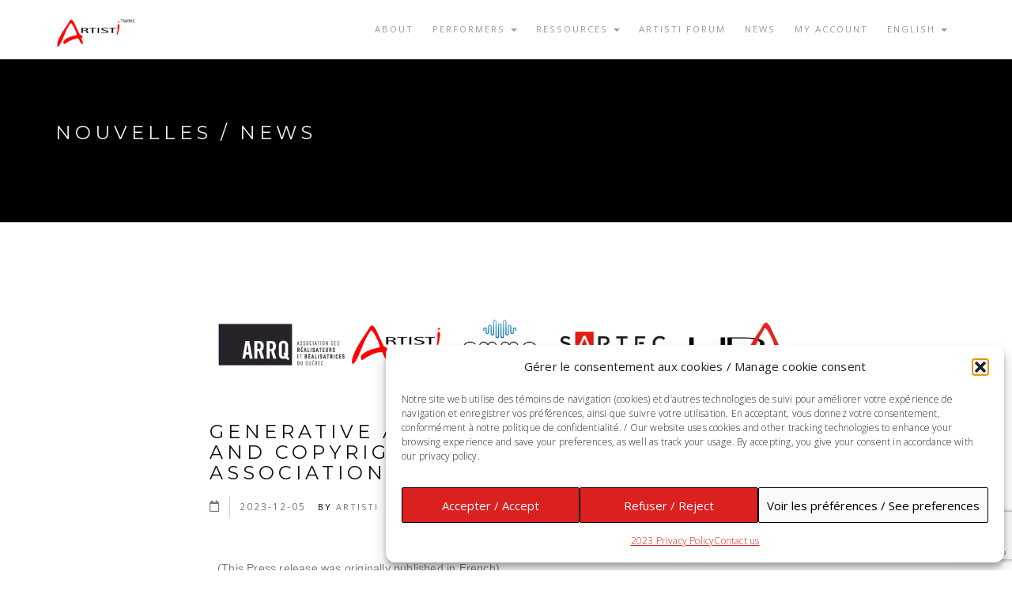

--- FILE ---
content_type: text/html; charset=UTF-8
request_url: https://www.artisti.ca/en/generative-artificial-intelligence-and-copyright-warning-from-artist-associations/
body_size: 22817
content:
<!DOCTYPE html>
<html lang="en-US">
	<head>
		<meta charset="UTF-8">
		<meta name="viewport" content="width=device-width, initial-scale=1">

		<link rel="profile" href="http://gmpg.org/xfn/11">
		<link rel="pingback" href="https://www.artisti.ca/xmlrpc.php">
		
				

	<meta name='robots' content='index, follow, max-image-preview:large, max-snippet:-1, max-video-preview:-1' />
<link rel="alternate" hreflang="fr" href="https://www.artisti.ca/intelligence-artificielle-generative-et-droit-dauteur/" />
<link rel="alternate" hreflang="en" href="https://www.artisti.ca/en/generative-artificial-intelligence-and-copyright-warning-from-artist-associations/" />
<link rel="alternate" hreflang="x-default" href="https://www.artisti.ca/intelligence-artificielle-generative-et-droit-dauteur/" />

	<!-- This site is optimized with the Yoast SEO plugin v26.2 - https://yoast.com/wordpress/plugins/seo/ -->
	<title>GENERATIVE ARTIFICIAL INTELLIGENCE (AI) AND COPYRIGHT WARNING FROM ARTIST ASSOCIATIONS - Artisti</title>
	<meta name="description" content="Today, the associations press the alarm button about the major risks that the development of AI could pose without appropriate oversight, emphasizing the importance of improving the protection of artists’ work." />
	<link rel="canonical" href="https://www.artisti.ca/en/generative-artificial-intelligence-and-copyright-warning-from-artist-associations/" />
	<meta property="og:locale" content="en_US" />
	<meta property="og:type" content="article" />
	<meta property="og:title" content="GENERATIVE ARTIFICIAL INTELLIGENCE (AI) AND COPYRIGHT WARNING FROM ARTIST ASSOCIATIONS - Artisti" />
	<meta property="og:description" content="Today, the associations press the alarm button about the major risks that the development of AI could pose without appropriate oversight, emphasizing the importance of improving the protection of artists’ work." />
	<meta property="og:url" content="https://www.artisti.ca/en/generative-artificial-intelligence-and-copyright-warning-from-artist-associations/" />
	<meta property="og:site_name" content="Artisti" />
	<meta property="article:publisher" content="https://www.facebook.com/artistimtl/" />
	<meta property="article:published_time" content="2023-12-05T19:01:06+00:00" />
	<meta property="article:modified_time" content="2023-12-19T19:34:28+00:00" />
	<meta property="og:image" content="https://www.artisti.ca/wp-content/uploads/2023/12/IA-Partenaires_bandeau.png" />
	<meta property="og:image:width" content="1128" />
	<meta property="og:image:height" content="191" />
	<meta property="og:image:type" content="image/png" />
	<meta name="author" content="Artisti" />
	<meta name="twitter:card" content="summary_large_image" />
	<meta name="twitter:creator" content="@ArtistiMtl" />
	<meta name="twitter:site" content="@ArtistiMtl" />
	<meta name="twitter:label1" content="Written by" />
	<meta name="twitter:data1" content="Artisti" />
	<meta name="twitter:label2" content="Est. reading time" />
	<meta name="twitter:data2" content="2 minutes" />
	<script type="application/ld+json" class="yoast-schema-graph">{"@context":"https://schema.org","@graph":[{"@type":"Article","@id":"https://www.artisti.ca/en/generative-artificial-intelligence-and-copyright-warning-from-artist-associations/#article","isPartOf":{"@id":"https://www.artisti.ca/en/generative-artificial-intelligence-and-copyright-warning-from-artist-associations/"},"author":{"name":"Artisti","@id":"https://www.artisti.ca/#/schema/person/3f7301f16ee530e578e6fac6b80162a5"},"headline":"GENERATIVE ARTIFICIAL INTELLIGENCE (AI) AND COPYRIGHT WARNING FROM ARTIST ASSOCIATIONS","datePublished":"2023-12-05T19:01:06+00:00","dateModified":"2023-12-19T19:34:28+00:00","mainEntityOfPage":{"@id":"https://www.artisti.ca/en/generative-artificial-intelligence-and-copyright-warning-from-artist-associations/"},"wordCount":537,"publisher":{"@id":"https://www.artisti.ca/#organization"},"image":{"@id":"https://www.artisti.ca/en/generative-artificial-intelligence-and-copyright-warning-from-artist-associations/#primaryimage"},"thumbnailUrl":"https://www.artisti.ca/wp-content/uploads/2023/12/IA-Partenaires_bandeau.png","articleSection":["Information"],"inLanguage":"en-US"},{"@type":"WebPage","@id":"https://www.artisti.ca/en/generative-artificial-intelligence-and-copyright-warning-from-artist-associations/","url":"https://www.artisti.ca/en/generative-artificial-intelligence-and-copyright-warning-from-artist-associations/","name":"GENERATIVE ARTIFICIAL INTELLIGENCE (AI) AND COPYRIGHT WARNING FROM ARTIST ASSOCIATIONS - Artisti","isPartOf":{"@id":"https://www.artisti.ca/#website"},"primaryImageOfPage":{"@id":"https://www.artisti.ca/en/generative-artificial-intelligence-and-copyright-warning-from-artist-associations/#primaryimage"},"image":{"@id":"https://www.artisti.ca/en/generative-artificial-intelligence-and-copyright-warning-from-artist-associations/#primaryimage"},"thumbnailUrl":"https://www.artisti.ca/wp-content/uploads/2023/12/IA-Partenaires_bandeau.png","datePublished":"2023-12-05T19:01:06+00:00","dateModified":"2023-12-19T19:34:28+00:00","description":"Today, the associations press the alarm button about the major risks that the development of AI could pose without appropriate oversight, emphasizing the importance of improving the protection of artists’ work.","breadcrumb":{"@id":"https://www.artisti.ca/en/generative-artificial-intelligence-and-copyright-warning-from-artist-associations/#breadcrumb"},"inLanguage":"en-US","potentialAction":[{"@type":"ReadAction","target":["https://www.artisti.ca/en/generative-artificial-intelligence-and-copyright-warning-from-artist-associations/"]}]},{"@type":"ImageObject","inLanguage":"en-US","@id":"https://www.artisti.ca/en/generative-artificial-intelligence-and-copyright-warning-from-artist-associations/#primaryimage","url":"https://www.artisti.ca/wp-content/uploads/2023/12/IA-Partenaires_bandeau.png","contentUrl":"https://www.artisti.ca/wp-content/uploads/2023/12/IA-Partenaires_bandeau.png","width":1128,"height":191},{"@type":"BreadcrumbList","@id":"https://www.artisti.ca/en/generative-artificial-intelligence-and-copyright-warning-from-artist-associations/#breadcrumb","itemListElement":[{"@type":"ListItem","position":1,"name":"Accueil","item":"https://www.artisti.ca/"},{"@type":"ListItem","position":2,"name":"GENERATIVE ARTIFICIAL INTELLIGENCE (AI) AND COPYRIGHT WARNING FROM ARTIST ASSOCIATIONS"}]},{"@type":"WebSite","@id":"https://www.artisti.ca/#website","url":"https://www.artisti.ca/","name":"Artisti","description":"Protéger, préserver et promouvoir les droits des artistes-interprètes","publisher":{"@id":"https://www.artisti.ca/#organization"},"potentialAction":[{"@type":"SearchAction","target":{"@type":"EntryPoint","urlTemplate":"https://www.artisti.ca/?s={search_term_string}"},"query-input":{"@type":"PropertyValueSpecification","valueRequired":true,"valueName":"search_term_string"}}],"inLanguage":"en-US"},{"@type":"Organization","@id":"https://www.artisti.ca/#organization","name":"ARTISTI","alternateName":"Artisti","url":"https://www.artisti.ca/","logo":{"@type":"ImageObject","inLanguage":"en-US","@id":"https://www.artisti.ca/#/schema/logo/image/","url":"https://www.artisti.ca/wp-content/uploads/2023/10/Artisti_Logo_RVB-01.jpg","contentUrl":"https://www.artisti.ca/wp-content/uploads/2023/10/Artisti_Logo_RVB-01.jpg","width":1200,"height":628,"caption":"ARTISTI"},"image":{"@id":"https://www.artisti.ca/#/schema/logo/image/"},"sameAs":["https://www.facebook.com/artistimtl/","https://x.com/ArtistiMtl","https://www.linkedin.com/company/artistimtl","https://www.instagram.com/artistimtl/"]},{"@type":"Person","@id":"https://www.artisti.ca/#/schema/person/3f7301f16ee530e578e6fac6b80162a5","name":"Artisti","image":{"@type":"ImageObject","inLanguage":"en-US","@id":"https://www.artisti.ca/#/schema/person/image/","url":"https://secure.gravatar.com/avatar/8aadb9eca7677f46db295e926899157dfb3e0ee7391e098c0ba617951459b653?s=96&d=mm&r=g","contentUrl":"https://secure.gravatar.com/avatar/8aadb9eca7677f46db295e926899157dfb3e0ee7391e098c0ba617951459b653?s=96&d=mm&r=g","caption":"Artisti"},"url":"https://www.artisti.ca/en/author/artisti/"}]}</script>
	<!-- / Yoast SEO plugin. -->


<link rel='dns-prefetch' href='//use.fontawesome.com' />
<link rel="alternate" title="oEmbed (JSON)" type="application/json+oembed" href="https://www.artisti.ca/en/wp-json/oembed/1.0/embed?url=https%3A%2F%2Fwww.artisti.ca%2Fen%2Fgenerative-artificial-intelligence-and-copyright-warning-from-artist-associations%2F" />
<link rel="alternate" title="oEmbed (XML)" type="text/xml+oembed" href="https://www.artisti.ca/en/wp-json/oembed/1.0/embed?url=https%3A%2F%2Fwww.artisti.ca%2Fen%2Fgenerative-artificial-intelligence-and-copyright-warning-from-artist-associations%2F&#038;format=xml" />
<style id='wp-img-auto-sizes-contain-inline-css' type='text/css'>
img:is([sizes=auto i],[sizes^="auto," i]){contain-intrinsic-size:3000px 1500px}
/*# sourceURL=wp-img-auto-sizes-contain-inline-css */
</style>
<link rel='stylesheet' id='wordpresslist-css' href='https://www.artisti.ca/wp-content/plugins/wordpress-list-articles/css/admin.css?ver=6.9' type='text/css' media='all' />
<style id='wp-emoji-styles-inline-css' type='text/css'>

	img.wp-smiley, img.emoji {
		display: inline !important;
		border: none !important;
		box-shadow: none !important;
		height: 1em !important;
		width: 1em !important;
		margin: 0 0.07em !important;
		vertical-align: -0.1em !important;
		background: none !important;
		padding: 0 !important;
	}
/*# sourceURL=wp-emoji-styles-inline-css */
</style>
<style id='classic-theme-styles-inline-css' type='text/css'>
/*! This file is auto-generated */
.wp-block-button__link{color:#fff;background-color:#32373c;border-radius:9999px;box-shadow:none;text-decoration:none;padding:calc(.667em + 2px) calc(1.333em + 2px);font-size:1.125em}.wp-block-file__button{background:#32373c;color:#fff;text-decoration:none}
/*# sourceURL=/wp-includes/css/classic-themes.min.css */
</style>
<style id='font-awesome-svg-styles-default-inline-css' type='text/css'>
.svg-inline--fa {
  display: inline-block;
  height: 1em;
  overflow: visible;
  vertical-align: -.125em;
}
/*# sourceURL=font-awesome-svg-styles-default-inline-css */
</style>
<link rel='stylesheet' id='font-awesome-svg-styles-css' href='https://www.artisti.ca/wp-content/uploads/font-awesome/v5.15.4/css/svg-with-js.css' type='text/css' media='all' />
<style id='font-awesome-svg-styles-inline-css' type='text/css'>
   .wp-block-font-awesome-icon svg::before,
   .wp-rich-text-font-awesome-icon svg::before {content: unset;}
/*# sourceURL=font-awesome-svg-styles-inline-css */
</style>
<link rel='stylesheet' id='contact-form-7-css' href='https://www.artisti.ca/wp-content/plugins/contact-form-7/includes/css/styles.css?ver=6.1.2' type='text/css' media='all' />
<link rel='stylesheet' id='page-list-style-css' href='https://www.artisti.ca/wp-content/plugins/page-list/css/page-list.css?ver=5.9' type='text/css' media='all' />
<link rel='stylesheet' id='rs-plugin-settings-css' href='https://www.artisti.ca/wp-content/plugins/revslider/public/assets/css/settings.css?ver=5.4.6.2' type='text/css' media='all' />
<style id='rs-plugin-settings-inline-css' type='text/css'>
#rs-demo-id {}
/*# sourceURL=rs-plugin-settings-inline-css */
</style>
<link rel='stylesheet' id='wpml-legacy-horizontal-list-0-css' href='https://www.artisti.ca/wp-content/plugins/sitepress-multilingual-cms/templates/language-switchers/legacy-list-horizontal/style.min.css?ver=1' type='text/css' media='all' />
<link rel='stylesheet' id='wpml-menu-item-0-css' href='https://www.artisti.ca/wp-content/plugins/sitepress-multilingual-cms/templates/language-switchers/menu-item/style.min.css?ver=1' type='text/css' media='all' />
<style id='wpml-menu-item-0-inline-css' type='text/css'>
.wpml-ls-slot-14, .wpml-ls-slot-14 a, .wpml-ls-slot-14 a:visited{background-color:#ffffff;color:#444444;}.wpml-ls-slot-14:hover, .wpml-ls-slot-14:hover a, .wpml-ls-slot-14 a:hover{color:#000000;background-color:#eeeeee;}.wpml-ls-slot-14.wpml-ls-current-language, .wpml-ls-slot-14.wpml-ls-current-language a, .wpml-ls-slot-14.wpml-ls-current-language a:visited{color:#444444;background-color:#ffffff;}.wpml-ls-slot-14.wpml-ls-current-language:hover, .wpml-ls-slot-14.wpml-ls-current-language:hover a, .wpml-ls-slot-14.wpml-ls-current-language a:hover{color:#000000;background-color:#eeeeee;}.wpml-ls-slot-14.wpml-ls-current-language .wpml-ls-slot-14, .wpml-ls-slot-14.wpml-ls-current-language .wpml-ls-slot-14 a, .wpml-ls-slot-14.wpml-ls-current-language .wpml-ls-slot-14 a:visited{background-color:#ffffff;color:#444444;}.wpml-ls-slot-14.wpml-ls-current-language .wpml-ls-slot-14:hover, .wpml-ls-slot-14.wpml-ls-current-language .wpml-ls-slot-14:hover a, .wpml-ls-slot-14.wpml-ls-current-language .wpml-ls-slot-14 a:hover {color:#000000;background-color:#eeeeee;}
/*# sourceURL=wpml-menu-item-0-inline-css */
</style>
<link rel='stylesheet' id='cmplz-general-css' href='https://www.artisti.ca/wp-content/plugins/complianz-gdpr/assets/css/cookieblocker.min.css?ver=1761071657' type='text/css' media='all' />
<link rel='stylesheet' id='megamenu-css' href='https://www.artisti.ca/wp-content/uploads/maxmegamenu/style_en.css?ver=de078b' type='text/css' media='all' />
<link rel='stylesheet' id='dashicons-css' href='https://www.artisti.ca/wp-includes/css/dashicons.min.css?ver=6.9' type='text/css' media='all' />
<link rel='stylesheet' id='cms-navigation-style-base-css' href='https://www.artisti.ca/wp-content/plugins/wpml-cms-nav/res/css/cms-navigation-base.css?ver=1.5.6' type='text/css' media='screen' />
<link rel='stylesheet' id='cms-navigation-style-css' href='https://www.artisti.ca/wp-content/plugins/wpml-cms-nav/res/css/cms-navigation.css?ver=1.5.6' type='text/css' media='screen' />
<link rel='stylesheet' id='bootstrap-css' href='https://www.artisti.ca/wp-content/themes/definity/assets/css/vendor/bootstrap.min.css?ver=6.9' type='text/css' media='all' />
<link rel='stylesheet' id='font-awesome-css' href='https://www.artisti.ca/wp-content/plugins/elementor/assets/lib/font-awesome/css/font-awesome.min.css?ver=4.7.0' type='text/css' media='all' />
<link rel='stylesheet' id='linea-font-css' href='https://www.artisti.ca/wp-content/themes/definity/assets/fonts/linea-font/css/linea-font.css?ver=6.9' type='text/css' media='all' />
<link rel='stylesheet' id='et-lineicons-css' href='https://www.artisti.ca/wp-content/themes/definity/assets/fonts/et-lineicons/css/style.css?ver=6.9' type='text/css' media='all' />
<link rel='stylesheet' id='slick-css' href='https://www.artisti.ca/wp-content/themes/definity/assets/css/vendor/slick.css?ver=6.9' type='text/css' media='all' />
<link rel='stylesheet' id='animate-css' href='https://www.artisti.ca/wp-content/themes/definity/assets/css/vendor/animate.css?ver=6.9' type='text/css' media='all' />
<link rel='stylesheet' id='magnific-popup-css' href='https://www.artisti.ca/wp-content/themes/definity/assets/css/vendor/magnific-popup.css?ver=6.9' type='text/css' media='all' />
<link rel='stylesheet' id='definity_main-css' href='https://www.artisti.ca/wp-content/themes/definity/style.css?ver=6.9' type='text/css' media='all' />
<link rel='stylesheet' id='definity_responsive-css' href='https://www.artisti.ca/wp-content/themes/definity/assets/css/responsive.css?ver=6.9' type='text/css' media='all' />
<link rel='stylesheet' id='font-awesome-official-css' href='https://use.fontawesome.com/releases/v5.15.4/css/all.css' type='text/css' media='all' integrity="sha384-DyZ88mC6Up2uqS4h/KRgHuoeGwBcD4Ng9SiP4dIRy0EXTlnuz47vAwmeGwVChigm" crossorigin="anonymous" />
<link rel='stylesheet' id='elementor-icons-css' href='https://www.artisti.ca/wp-content/plugins/elementor/assets/lib/eicons/css/elementor-icons.min.css?ver=5.44.0' type='text/css' media='all' />
<link rel='stylesheet' id='elementor-frontend-css' href='https://www.artisti.ca/wp-content/plugins/elementor/assets/css/frontend.min.css?ver=3.32.5' type='text/css' media='all' />
<link rel='stylesheet' id='elementor-post-11353-css' href='https://www.artisti.ca/wp-content/uploads/elementor/css/post-11353.css?ver=1765818287' type='text/css' media='all' />
<link rel='stylesheet' id='widget-blockquote-css' href='https://www.artisti.ca/wp-content/plugins/elementor-pro/assets/css/widget-blockquote.min.css?ver=3.32.3' type='text/css' media='all' />
<link rel='stylesheet' id='elementor-icons-shared-0-css' href='https://www.artisti.ca/wp-content/plugins/elementor/assets/lib/font-awesome/css/fontawesome.min.css?ver=5.15.3' type='text/css' media='all' />
<link rel='stylesheet' id='elementor-icons-fa-brands-css' href='https://www.artisti.ca/wp-content/plugins/elementor/assets/lib/font-awesome/css/brands.min.css?ver=5.15.3' type='text/css' media='all' />
<link rel='stylesheet' id='widget-heading-css' href='https://www.artisti.ca/wp-content/plugins/elementor/assets/css/widget-heading.min.css?ver=3.32.5' type='text/css' media='all' />
<link rel='stylesheet' id='elementor-post-16186-css' href='https://www.artisti.ca/wp-content/uploads/elementor/css/post-16186.css?ver=1765860679' type='text/css' media='all' />
<link rel='stylesheet' id='font-awesome-official-v4shim-css' href='https://use.fontawesome.com/releases/v5.15.4/css/v4-shims.css' type='text/css' media='all' integrity="sha384-Vq76wejb3QJM4nDatBa5rUOve+9gkegsjCebvV/9fvXlGWo4HCMR4cJZjjcF6Viv" crossorigin="anonymous" />
<style id='font-awesome-official-v4shim-inline-css' type='text/css'>
@font-face {
font-family: "FontAwesome";
font-display: block;
src: url("https://use.fontawesome.com/releases/v5.15.4/webfonts/fa-brands-400.eot"),
		url("https://use.fontawesome.com/releases/v5.15.4/webfonts/fa-brands-400.eot?#iefix") format("embedded-opentype"),
		url("https://use.fontawesome.com/releases/v5.15.4/webfonts/fa-brands-400.woff2") format("woff2"),
		url("https://use.fontawesome.com/releases/v5.15.4/webfonts/fa-brands-400.woff") format("woff"),
		url("https://use.fontawesome.com/releases/v5.15.4/webfonts/fa-brands-400.ttf") format("truetype"),
		url("https://use.fontawesome.com/releases/v5.15.4/webfonts/fa-brands-400.svg#fontawesome") format("svg");
}

@font-face {
font-family: "FontAwesome";
font-display: block;
src: url("https://use.fontawesome.com/releases/v5.15.4/webfonts/fa-solid-900.eot"),
		url("https://use.fontawesome.com/releases/v5.15.4/webfonts/fa-solid-900.eot?#iefix") format("embedded-opentype"),
		url("https://use.fontawesome.com/releases/v5.15.4/webfonts/fa-solid-900.woff2") format("woff2"),
		url("https://use.fontawesome.com/releases/v5.15.4/webfonts/fa-solid-900.woff") format("woff"),
		url("https://use.fontawesome.com/releases/v5.15.4/webfonts/fa-solid-900.ttf") format("truetype"),
		url("https://use.fontawesome.com/releases/v5.15.4/webfonts/fa-solid-900.svg#fontawesome") format("svg");
}

@font-face {
font-family: "FontAwesome";
font-display: block;
src: url("https://use.fontawesome.com/releases/v5.15.4/webfonts/fa-regular-400.eot"),
		url("https://use.fontawesome.com/releases/v5.15.4/webfonts/fa-regular-400.eot?#iefix") format("embedded-opentype"),
		url("https://use.fontawesome.com/releases/v5.15.4/webfonts/fa-regular-400.woff2") format("woff2"),
		url("https://use.fontawesome.com/releases/v5.15.4/webfonts/fa-regular-400.woff") format("woff"),
		url("https://use.fontawesome.com/releases/v5.15.4/webfonts/fa-regular-400.ttf") format("truetype"),
		url("https://use.fontawesome.com/releases/v5.15.4/webfonts/fa-regular-400.svg#fontawesome") format("svg");
unicode-range: U+F004-F005,U+F007,U+F017,U+F022,U+F024,U+F02E,U+F03E,U+F044,U+F057-F059,U+F06E,U+F070,U+F075,U+F07B-F07C,U+F080,U+F086,U+F089,U+F094,U+F09D,U+F0A0,U+F0A4-F0A7,U+F0C5,U+F0C7-F0C8,U+F0E0,U+F0EB,U+F0F3,U+F0F8,U+F0FE,U+F111,U+F118-F11A,U+F11C,U+F133,U+F144,U+F146,U+F14A,U+F14D-F14E,U+F150-F152,U+F15B-F15C,U+F164-F165,U+F185-F186,U+F191-F192,U+F1AD,U+F1C1-F1C9,U+F1CD,U+F1D8,U+F1E3,U+F1EA,U+F1F6,U+F1F9,U+F20A,U+F247-F249,U+F24D,U+F254-F25B,U+F25D,U+F267,U+F271-F274,U+F279,U+F28B,U+F28D,U+F2B5-F2B6,U+F2B9,U+F2BB,U+F2BD,U+F2C1-F2C2,U+F2D0,U+F2D2,U+F2DC,U+F2ED,U+F328,U+F358-F35B,U+F3A5,U+F3D1,U+F410,U+F4AD;
}
/*# sourceURL=font-awesome-official-v4shim-inline-css */
</style>
<link rel='stylesheet' id='elementor-gf-local-roboto-css' href='//www.artisti.ca/wp-content/uploads/omgf/elementor-gf-local-roboto/elementor-gf-local-roboto.css?ver=1710339499' type='text/css' media='all' />
<link rel='stylesheet' id='elementor-gf-local-robotoslab-css' href='//www.artisti.ca/wp-content/uploads/omgf/elementor-gf-local-robotoslab/elementor-gf-local-robotoslab.css?ver=1710339499' type='text/css' media='all' />
<script type="text/javascript" src="https://www.artisti.ca/wp-content/plugins/google-analytics-for-wordpress/assets/js/frontend-gtag.min.js?ver=9.9.0" id="monsterinsights-frontend-script-js" async="async" data-wp-strategy="async"></script>
<script data-cfasync="false" data-wpfc-render="false" type="text/javascript" id='monsterinsights-frontend-script-js-extra'>/* <![CDATA[ */
var monsterinsights_frontend = {"js_events_tracking":"true","download_extensions":"doc,pdf,ppt,zip,xls,docx,pptx,xlsx","inbound_paths":"[]","home_url":"https:\/\/www.artisti.ca\/en\/","hash_tracking":"false","v4_id":"G-0VH63PMMDL"};/* ]]> */
</script>
<script type="text/javascript" src="https://www.artisti.ca/wp-includes/js/jquery/jquery.min.js?ver=3.7.1" id="jquery-core-js"></script>
<script type="text/javascript" src="https://www.artisti.ca/wp-includes/js/jquery/jquery-migrate.min.js?ver=3.4.1" id="jquery-migrate-js"></script>
<script type="text/javascript" src="https://www.artisti.ca/wp-content/plugins/revslider/public/assets/js/jquery.themepunch.tools.min.js?ver=5.4.6.2" id="tp-tools-js"></script>
<script type="text/javascript" src="https://www.artisti.ca/wp-content/plugins/revslider/public/assets/js/jquery.themepunch.revolution.min.js?ver=5.4.6.2" id="revmin-js"></script>
<script type="text/javascript" src="https://www.artisti.ca/wp-content/themes/definity/assets/js/vendor/jquery.easing.js?ver=1" id="easing-js"></script>
<script></script><meta name="generator" content="WPML ver:4.8.3 stt:1,4;" />
			<style>.cmplz-hidden {
					display: none !important;
				}</style><meta name="generator" content="Elementor 3.32.5; features: additional_custom_breakpoints; settings: css_print_method-external, google_font-enabled, font_display-auto">
<script> 
jQuery(document).ready(function($) { 
var delay = 100; setTimeout(function() { 
$('.elementor-tab-title').removeClass('elementor-active');
 $('.elementor-tab-content').css('display', 'none'); }, delay); 
}); 
</script>
			<style>
				.e-con.e-parent:nth-of-type(n+4):not(.e-lazyloaded):not(.e-no-lazyload),
				.e-con.e-parent:nth-of-type(n+4):not(.e-lazyloaded):not(.e-no-lazyload) * {
					background-image: none !important;
				}
				@media screen and (max-height: 1024px) {
					.e-con.e-parent:nth-of-type(n+3):not(.e-lazyloaded):not(.e-no-lazyload),
					.e-con.e-parent:nth-of-type(n+3):not(.e-lazyloaded):not(.e-no-lazyload) * {
						background-image: none !important;
					}
				}
				@media screen and (max-height: 640px) {
					.e-con.e-parent:nth-of-type(n+2):not(.e-lazyloaded):not(.e-no-lazyload),
					.e-con.e-parent:nth-of-type(n+2):not(.e-lazyloaded):not(.e-no-lazyload) * {
						background-image: none !important;
					}
				}
			</style>
			<meta name="generator" content="Powered by WPBakery Page Builder - drag and drop page builder for WordPress."/>
<meta name="generator" content="Powered by Slider Revolution 5.4.6.2 - responsive, Mobile-Friendly Slider Plugin for WordPress with comfortable drag and drop interface." />
<link rel="icon" href="https://www.artisti.ca/wp-content/uploads/2020/12/cropped-TM_MC-CARRE-32x32.png" sizes="32x32" />
<link rel="icon" href="https://www.artisti.ca/wp-content/uploads/2020/12/cropped-TM_MC-CARRE-192x192.png" sizes="192x192" />
<link rel="apple-touch-icon" href="https://www.artisti.ca/wp-content/uploads/2020/12/cropped-TM_MC-CARRE-180x180.png" />
<meta name="msapplication-TileImage" content="https://www.artisti.ca/wp-content/uploads/2020/12/cropped-TM_MC-CARRE-270x270.png" />
<script type="text/javascript">function setREVStartSize(e){
				try{ var i=jQuery(window).width(),t=9999,r=0,n=0,l=0,f=0,s=0,h=0;					
					if(e.responsiveLevels&&(jQuery.each(e.responsiveLevels,function(e,f){f>i&&(t=r=f,l=e),i>f&&f>r&&(r=f,n=e)}),t>r&&(l=n)),f=e.gridheight[l]||e.gridheight[0]||e.gridheight,s=e.gridwidth[l]||e.gridwidth[0]||e.gridwidth,h=i/s,h=h>1?1:h,f=Math.round(h*f),"fullscreen"==e.sliderLayout){var u=(e.c.width(),jQuery(window).height());if(void 0!=e.fullScreenOffsetContainer){var c=e.fullScreenOffsetContainer.split(",");if (c) jQuery.each(c,function(e,i){u=jQuery(i).length>0?u-jQuery(i).outerHeight(!0):u}),e.fullScreenOffset.split("%").length>1&&void 0!=e.fullScreenOffset&&e.fullScreenOffset.length>0?u-=jQuery(window).height()*parseInt(e.fullScreenOffset,0)/100:void 0!=e.fullScreenOffset&&e.fullScreenOffset.length>0&&(u-=parseInt(e.fullScreenOffset,0))}f=u}else void 0!=e.minHeight&&f<e.minHeight&&(f=e.minHeight);e.c.closest(".rev_slider_wrapper").css({height:f})					
				}catch(d){console.log("Failure at Presize of Slider:"+d)}
			};</script>
		<style type="text/css" id="wp-custom-css">
			.elementor-kit-11353 input:not([type="button"]):not([type="submit"]), .elementor-kit-11353 textarea, .elementor-kit-11353 .elementor-field-textual { background-color: transparent; }		</style>
		<style type="text/css" title="dynamic-css" class="options-output">.bpt-bg:before{background-color:#000000;}.bpt-bg{background-color:#000000;}.bpt-title-color{color:#eeeeee;}.page-title .subheading{color:#777777;}mark{background:#cafe48;}.btn:hover, .btn:visited:hover, a.btn:hover, button.btn:hover, input[type="submit"].btn:hover, a.btn:hover:visited, button.btn:hover:visited, input[type="submit"].btn:hover:visited{background:rgba(17,17,17,0.75);}</style><noscript><style> .wpb_animate_when_almost_visible { opacity: 1; }</style></noscript><style type="text/css">/** Mega Menu CSS: fs **/</style>
	<style id='global-styles-inline-css' type='text/css'>
:root{--wp--preset--aspect-ratio--square: 1;--wp--preset--aspect-ratio--4-3: 4/3;--wp--preset--aspect-ratio--3-4: 3/4;--wp--preset--aspect-ratio--3-2: 3/2;--wp--preset--aspect-ratio--2-3: 2/3;--wp--preset--aspect-ratio--16-9: 16/9;--wp--preset--aspect-ratio--9-16: 9/16;--wp--preset--color--black: #000000;--wp--preset--color--cyan-bluish-gray: #abb8c3;--wp--preset--color--white: #ffffff;--wp--preset--color--pale-pink: #f78da7;--wp--preset--color--vivid-red: #cf2e2e;--wp--preset--color--luminous-vivid-orange: #ff6900;--wp--preset--color--luminous-vivid-amber: #fcb900;--wp--preset--color--light-green-cyan: #7bdcb5;--wp--preset--color--vivid-green-cyan: #00d084;--wp--preset--color--pale-cyan-blue: #8ed1fc;--wp--preset--color--vivid-cyan-blue: #0693e3;--wp--preset--color--vivid-purple: #9b51e0;--wp--preset--gradient--vivid-cyan-blue-to-vivid-purple: linear-gradient(135deg,rgb(6,147,227) 0%,rgb(155,81,224) 100%);--wp--preset--gradient--light-green-cyan-to-vivid-green-cyan: linear-gradient(135deg,rgb(122,220,180) 0%,rgb(0,208,130) 100%);--wp--preset--gradient--luminous-vivid-amber-to-luminous-vivid-orange: linear-gradient(135deg,rgb(252,185,0) 0%,rgb(255,105,0) 100%);--wp--preset--gradient--luminous-vivid-orange-to-vivid-red: linear-gradient(135deg,rgb(255,105,0) 0%,rgb(207,46,46) 100%);--wp--preset--gradient--very-light-gray-to-cyan-bluish-gray: linear-gradient(135deg,rgb(238,238,238) 0%,rgb(169,184,195) 100%);--wp--preset--gradient--cool-to-warm-spectrum: linear-gradient(135deg,rgb(74,234,220) 0%,rgb(151,120,209) 20%,rgb(207,42,186) 40%,rgb(238,44,130) 60%,rgb(251,105,98) 80%,rgb(254,248,76) 100%);--wp--preset--gradient--blush-light-purple: linear-gradient(135deg,rgb(255,206,236) 0%,rgb(152,150,240) 100%);--wp--preset--gradient--blush-bordeaux: linear-gradient(135deg,rgb(254,205,165) 0%,rgb(254,45,45) 50%,rgb(107,0,62) 100%);--wp--preset--gradient--luminous-dusk: linear-gradient(135deg,rgb(255,203,112) 0%,rgb(199,81,192) 50%,rgb(65,88,208) 100%);--wp--preset--gradient--pale-ocean: linear-gradient(135deg,rgb(255,245,203) 0%,rgb(182,227,212) 50%,rgb(51,167,181) 100%);--wp--preset--gradient--electric-grass: linear-gradient(135deg,rgb(202,248,128) 0%,rgb(113,206,126) 100%);--wp--preset--gradient--midnight: linear-gradient(135deg,rgb(2,3,129) 0%,rgb(40,116,252) 100%);--wp--preset--font-size--small: 13px;--wp--preset--font-size--medium: 20px;--wp--preset--font-size--large: 36px;--wp--preset--font-size--x-large: 42px;--wp--preset--spacing--20: 0.44rem;--wp--preset--spacing--30: 0.67rem;--wp--preset--spacing--40: 1rem;--wp--preset--spacing--50: 1.5rem;--wp--preset--spacing--60: 2.25rem;--wp--preset--spacing--70: 3.38rem;--wp--preset--spacing--80: 5.06rem;--wp--preset--shadow--natural: 6px 6px 9px rgba(0, 0, 0, 0.2);--wp--preset--shadow--deep: 12px 12px 50px rgba(0, 0, 0, 0.4);--wp--preset--shadow--sharp: 6px 6px 0px rgba(0, 0, 0, 0.2);--wp--preset--shadow--outlined: 6px 6px 0px -3px rgb(255, 255, 255), 6px 6px rgb(0, 0, 0);--wp--preset--shadow--crisp: 6px 6px 0px rgb(0, 0, 0);}:where(.is-layout-flex){gap: 0.5em;}:where(.is-layout-grid){gap: 0.5em;}body .is-layout-flex{display: flex;}.is-layout-flex{flex-wrap: wrap;align-items: center;}.is-layout-flex > :is(*, div){margin: 0;}body .is-layout-grid{display: grid;}.is-layout-grid > :is(*, div){margin: 0;}:where(.wp-block-columns.is-layout-flex){gap: 2em;}:where(.wp-block-columns.is-layout-grid){gap: 2em;}:where(.wp-block-post-template.is-layout-flex){gap: 1.25em;}:where(.wp-block-post-template.is-layout-grid){gap: 1.25em;}.has-black-color{color: var(--wp--preset--color--black) !important;}.has-cyan-bluish-gray-color{color: var(--wp--preset--color--cyan-bluish-gray) !important;}.has-white-color{color: var(--wp--preset--color--white) !important;}.has-pale-pink-color{color: var(--wp--preset--color--pale-pink) !important;}.has-vivid-red-color{color: var(--wp--preset--color--vivid-red) !important;}.has-luminous-vivid-orange-color{color: var(--wp--preset--color--luminous-vivid-orange) !important;}.has-luminous-vivid-amber-color{color: var(--wp--preset--color--luminous-vivid-amber) !important;}.has-light-green-cyan-color{color: var(--wp--preset--color--light-green-cyan) !important;}.has-vivid-green-cyan-color{color: var(--wp--preset--color--vivid-green-cyan) !important;}.has-pale-cyan-blue-color{color: var(--wp--preset--color--pale-cyan-blue) !important;}.has-vivid-cyan-blue-color{color: var(--wp--preset--color--vivid-cyan-blue) !important;}.has-vivid-purple-color{color: var(--wp--preset--color--vivid-purple) !important;}.has-black-background-color{background-color: var(--wp--preset--color--black) !important;}.has-cyan-bluish-gray-background-color{background-color: var(--wp--preset--color--cyan-bluish-gray) !important;}.has-white-background-color{background-color: var(--wp--preset--color--white) !important;}.has-pale-pink-background-color{background-color: var(--wp--preset--color--pale-pink) !important;}.has-vivid-red-background-color{background-color: var(--wp--preset--color--vivid-red) !important;}.has-luminous-vivid-orange-background-color{background-color: var(--wp--preset--color--luminous-vivid-orange) !important;}.has-luminous-vivid-amber-background-color{background-color: var(--wp--preset--color--luminous-vivid-amber) !important;}.has-light-green-cyan-background-color{background-color: var(--wp--preset--color--light-green-cyan) !important;}.has-vivid-green-cyan-background-color{background-color: var(--wp--preset--color--vivid-green-cyan) !important;}.has-pale-cyan-blue-background-color{background-color: var(--wp--preset--color--pale-cyan-blue) !important;}.has-vivid-cyan-blue-background-color{background-color: var(--wp--preset--color--vivid-cyan-blue) !important;}.has-vivid-purple-background-color{background-color: var(--wp--preset--color--vivid-purple) !important;}.has-black-border-color{border-color: var(--wp--preset--color--black) !important;}.has-cyan-bluish-gray-border-color{border-color: var(--wp--preset--color--cyan-bluish-gray) !important;}.has-white-border-color{border-color: var(--wp--preset--color--white) !important;}.has-pale-pink-border-color{border-color: var(--wp--preset--color--pale-pink) !important;}.has-vivid-red-border-color{border-color: var(--wp--preset--color--vivid-red) !important;}.has-luminous-vivid-orange-border-color{border-color: var(--wp--preset--color--luminous-vivid-orange) !important;}.has-luminous-vivid-amber-border-color{border-color: var(--wp--preset--color--luminous-vivid-amber) !important;}.has-light-green-cyan-border-color{border-color: var(--wp--preset--color--light-green-cyan) !important;}.has-vivid-green-cyan-border-color{border-color: var(--wp--preset--color--vivid-green-cyan) !important;}.has-pale-cyan-blue-border-color{border-color: var(--wp--preset--color--pale-cyan-blue) !important;}.has-vivid-cyan-blue-border-color{border-color: var(--wp--preset--color--vivid-cyan-blue) !important;}.has-vivid-purple-border-color{border-color: var(--wp--preset--color--vivid-purple) !important;}.has-vivid-cyan-blue-to-vivid-purple-gradient-background{background: var(--wp--preset--gradient--vivid-cyan-blue-to-vivid-purple) !important;}.has-light-green-cyan-to-vivid-green-cyan-gradient-background{background: var(--wp--preset--gradient--light-green-cyan-to-vivid-green-cyan) !important;}.has-luminous-vivid-amber-to-luminous-vivid-orange-gradient-background{background: var(--wp--preset--gradient--luminous-vivid-amber-to-luminous-vivid-orange) !important;}.has-luminous-vivid-orange-to-vivid-red-gradient-background{background: var(--wp--preset--gradient--luminous-vivid-orange-to-vivid-red) !important;}.has-very-light-gray-to-cyan-bluish-gray-gradient-background{background: var(--wp--preset--gradient--very-light-gray-to-cyan-bluish-gray) !important;}.has-cool-to-warm-spectrum-gradient-background{background: var(--wp--preset--gradient--cool-to-warm-spectrum) !important;}.has-blush-light-purple-gradient-background{background: var(--wp--preset--gradient--blush-light-purple) !important;}.has-blush-bordeaux-gradient-background{background: var(--wp--preset--gradient--blush-bordeaux) !important;}.has-luminous-dusk-gradient-background{background: var(--wp--preset--gradient--luminous-dusk) !important;}.has-pale-ocean-gradient-background{background: var(--wp--preset--gradient--pale-ocean) !important;}.has-electric-grass-gradient-background{background: var(--wp--preset--gradient--electric-grass) !important;}.has-midnight-gradient-background{background: var(--wp--preset--gradient--midnight) !important;}.has-small-font-size{font-size: var(--wp--preset--font-size--small) !important;}.has-medium-font-size{font-size: var(--wp--preset--font-size--medium) !important;}.has-large-font-size{font-size: var(--wp--preset--font-size--large) !important;}.has-x-large-font-size{font-size: var(--wp--preset--font-size--x-large) !important;}
/*# sourceURL=global-styles-inline-css */
</style>
</head>

	<body data-cmplz=1 id="page-top" class="wp-singular post-template-default single single-post postid-16186 single-format-standard wp-theme-definity wp-child-theme-definity-child mega-menu-main-menu wpb-js-composer js-comp-ver-8.4.1 vc_responsive elementor-default elementor-kit-11353 elementor-page elementor-page-16186">

			<div class="preloader">
			<img src="https://www.artisti.ca/wp-content/themes/definity/assets/images/loader.svg" alt="Loading...">
		</div>
			

		<!-- ========== Navigation ========== -->
		
		<nav class="navbar navbar-default navbar-static-top navbar-trans-off ">
			<div class="container">
				<div class="navbar-header page-scroll">
					<button type="button" class="navbar-toggle collapsed" data-toggle="collapse" data-target="#navbar" aria-expanded="false" aria-controls="navbar">
						<span class="sr-only">Toggle navigation</span>
						<span class="icon-bar"></span>
						<span class="icon-bar"></span>
						<span class="icon-bar"></span>
					</button>

					<!-- Logo -->
					<a href="https://www.artisti.ca/en/" class="navbar-brand">
						<img src="https://www.artisti.ca/wp-content/uploads/2020/11/HEADER2-1.png" alt="Artisti" class="navbar-logo">
					</a>
				</div><!-- / .navbar-header -->

				<!-- Navbar Links -->
				<div id="navbar" class="navbar-collapse collapse">
					<ul id="menu-all-pages-anglais-4" class="nav navbar-nav nav-main-menu-items"><li id="menu-item-12363" class="menu-item menu-item-type-post_type menu-item-object-page menu-item-12363"><a title="ABOUT" href="https://www.artisti.ca/en/about/">ABOUT</a></li>
<li id="menu-item-6686" class="menu-item menu-item-type-post_type menu-item-object-page menu-item-has-children menu-item-6686 dropdown"><a title="Performers" href="#" data-toggle="dropdown" data-hover="dropdown" data-delay="350" class="dropdown-toggle" aria-haspopup="true">Performers <span class="caret"></span></a>
<ul role="menu" class=" dropdown-menu">
	<li id="menu-item-14494" class="menu-item menu-item-type-post_type menu-item-object-page menu-item-14494"><a title="Rights administered" href="https://www.artisti.ca/en/rights-administered/">Rights administered</a></li>
	<li id="menu-item-13756" class="menu-item menu-item-type-post_type menu-item-object-page menu-item-13756"><a title="Membership &#038; Documents" href="https://www.artisti.ca/en/membership-documents/">Membership &#038; Documents</a></li>
	<li id="menu-item-14495" class="menu-item menu-item-type-post_type menu-item-object-page menu-item-14495"><a title="Your performance royalties in Canada and abroad" href="https://www.artisti.ca/en/your-performance-royalties-in-canada-and-abroad/">Your performance royalties in Canada and abroad</a></li>
	<li id="menu-item-11938" class="menu-item menu-item-type-post_type menu-item-object-page menu-item-11938"><a title="DISTRIBUTION" href="https://www.artisti.ca/en/artistes-interpretes/distribution/">DISTRIBUTION</a></li>
	<li id="menu-item-11803" class="menu-item menu-item-type-post_type menu-item-object-page menu-item-11803"><a title="Closeout schedule for your royalties’ claims" href="https://www.artisti.ca/en/artistes-interpretes/closeout-schedule-for-your-royalties-claims/">Closeout schedule for your royalties’ claims</a></li>
</ul>
</li>
<li id="menu-item-15971" class="menu-item menu-item-type-post_type menu-item-object-page menu-item-has-children menu-item-15971 dropdown"><a title="Ressources" href="#" data-toggle="dropdown" data-hover="dropdown" data-delay="350" class="dropdown-toggle" aria-haspopup="true">Ressources <span class="caret"></span></a>
<ul role="menu" class=" dropdown-menu">
	<li id="menu-item-15992" class="menu-item menu-item-type-post_type menu-item-object-page menu-item-15992"><a title="Ressources" href="https://www.artisti.ca/en/ressources-eng/">Ressources</a></li>
	<li id="menu-item-15834" class="menu-item menu-item-type-post_type menu-item-object-page menu-item-15834"><a title="Mobilization" href="https://www.artisti.ca/en/mobilization/">Mobilization</a></li>
</ul>
</li>
<li id="menu-item-11865" class="menu-item menu-item-type-post_type menu-item-object-page menu-item-11865"><a title="Artisti Forum" href="https://www.artisti.ca/en/artisti-forum/">Artisti Forum</a></li>
<li id="menu-item-17219" class="menu-item menu-item-type-post_type menu-item-object-page menu-item-17219"><a title="News" href="https://www.artisti.ca/en/news/">News</a></li>
<li id="menu-item-11757" class="menu-item menu-item-type-custom menu-item-object-custom menu-item-11757"><a title="My account" href="https://direct.artisti.ca">My account</a></li>
<li id="menu-item-wpml-ls-14-en" class="menu-item wpml-ls-slot-14 wpml-ls-item wpml-ls-item-en wpml-ls-current-language wpml-ls-menu-item wpml-ls-last-item menu-item-type-wpml_ls_menu_item menu-item-object-wpml_ls_menu_item menu-item-has-children menu-item-wpml-ls-14-en dropdown"><a title="
&lt;span class=&quot;wpml-ls-native&quot; lang=&quot;en&quot;&gt;English&lt;/span&gt;" href="#" data-toggle="dropdown" data-hover="dropdown" data-delay="350" class="dropdown-toggle" aria-haspopup="true" role="menuitem"><span class="wpml-ls-native" lang="en">English</span> <span class="caret"></span></a>
<ul role="menu" class=" dropdown-menu">
	<li id="menu-item-wpml-ls-14-fr" class="menu-item wpml-ls-slot-14 wpml-ls-item wpml-ls-item-fr wpml-ls-menu-item wpml-ls-first-item menu-item-type-wpml_ls_menu_item menu-item-object-wpml_ls_menu_item menu-item-wpml-ls-14-fr"><a title="
&lt;span class=&quot;wpml-ls-native&quot; lang=&quot;fr&quot;&gt;Français&lt;/span&gt;" href="https://www.artisti.ca/intelligence-artificielle-generative-et-droit-dauteur/" aria-label="Switch to Français" role="menuitem"><span class="fa fa-Switch to Français"></span>&nbsp;<span class="wpml-ls-native" lang="fr">Français</span></a></li>
</ul>
</li>
</ul>				</div><!--/.navbar-collapse -->
			</div><!-- / .container -->
		</nav><!-- / .navbar --><header class="page-title bpt bpt-bg pt-medium" data-stellar-background-ratio=0.4>
	<div class="bg-overlay">
		<div class="container">
			<div class="row">
				<div class="col-md-6">
					<h1 class="bpt-title-color">
						Nouvelles / News					</h1>
					<span class="subheading"></span>				</div>
							</div>
		</div>
	</div>
</header>

<div class="container">
	<div class="row">
		
		
		<div class="col-md-offset-2 col-md-8 blog-classic">

			
<article id="post-16186" class="col-md-12 blog-post-single post-16186 post type-post status-publish format-standard has-post-thumbnail hentry category-information-en">
	
	
		<div class="post-img">
			<img fetchpriority="high" width="1128" height="191" src="https://www.artisti.ca/wp-content/uploads/2023/12/IA-Partenaires_bandeau.png" class="attachment-post-thumbnail size-post-thumbnail wp-post-image" alt="" decoding="async" srcset="https://www.artisti.ca/wp-content/uploads/2023/12/IA-Partenaires_bandeau.png 1128w, https://www.artisti.ca/wp-content/uploads/2023/12/IA-Partenaires_bandeau-300x51.png 300w, https://www.artisti.ca/wp-content/uploads/2023/12/IA-Partenaires_bandeau-1024x173.png 1024w, https://www.artisti.ca/wp-content/uploads/2023/12/IA-Partenaires_bandeau-768x130.png 768w" sizes="(max-width: 1128px) 100vw, 1128px" />		</div><!-- .post-thumbnail -->

		<h1 class="post-title">GENERATIVE ARTIFICIAL INTELLIGENCE (AI) AND COPYRIGHT  WARNING FROM ARTIST ASSOCIATIONS</h1>			<div class="post-meta">

									<div class="post-date">
						<i class="fa fa-calendar-o"></i>
						<span>2023-12-05</span>
					</div>
								<div class="bypostauthor">
					By <a href="https://www.artisti.ca/en/author/artisti/" title="Posts by Artisti" rel="author">Artisti</a>		
				</div>
							</div><!-- / .post-meta -->
				
	<div class="bp-content">
				<div data-elementor-type="wp-post" data-elementor-id="16186" class="elementor elementor-16186" data-elementor-post-type="post">
						<section class="elementor-section elementor-top-section elementor-element elementor-element-5bc5031 elementor-section-boxed elementor-section-height-default elementor-section-height-default" data-id="5bc5031" data-element_type="section">
						<div class="elementor-container elementor-column-gap-default">
					<div class="elementor-column elementor-col-100 elementor-top-column elementor-element elementor-element-9e35460" data-id="9e35460" data-element_type="column">
			<div class="elementor-widget-wrap elementor-element-populated">
						<div class="elementor-element elementor-element-78e055a elementor-widget elementor-widget-text-editor" data-id="78e055a" data-element_type="widget" data-widget_type="text-editor.default">
				<div class="elementor-widget-container">
									<p>(This Press release was originally published in French)</p>								</div>
				</div>
					</div>
		</div>
					</div>
		</section>
				<section class="elementor-section elementor-top-section elementor-element elementor-element-8bc831f elementor-section-boxed elementor-section-height-default elementor-section-height-default" data-id="8bc831f" data-element_type="section">
						<div class="elementor-container elementor-column-gap-default">
					<div class="elementor-column elementor-col-100 elementor-top-column elementor-element elementor-element-37e1a98" data-id="37e1a98" data-element_type="column">
			<div class="elementor-widget-wrap elementor-element-populated">
						<div class="elementor-element elementor-element-5e17166 elementor-widget elementor-widget-text-editor" data-id="5e17166" data-element_type="widget" data-widget_type="text-editor.default">
				<div class="elementor-widget-container">
									<p style="text-align: right;"><strong>PRESS RELEASE</strong><br /><strong>For immediate release</strong></p>								</div>
				</div>
					</div>
		</div>
					</div>
		</section>
				<section class="elementor-section elementor-top-section elementor-element elementor-element-2fce4a1 elementor-section-boxed elementor-section-height-default elementor-section-height-default" data-id="2fce4a1" data-element_type="section">
						<div class="elementor-container elementor-column-gap-default">
					<div class="elementor-column elementor-col-100 elementor-top-column elementor-element elementor-element-23507ca" data-id="23507ca" data-element_type="column">
			<div class="elementor-widget-wrap elementor-element-populated">
						<div class="elementor-element elementor-element-cfe017a elementor-widget elementor-widget-text-editor" data-id="cfe017a" data-element_type="widget" data-widget_type="text-editor.default">
				<div class="elementor-widget-container">
									<p><strong>MONTREAL, DECEMBER 5, 2023 –</strong> As part of the Federal Government&#8217;s consultation on generative artificial intelligence in the specific context of copyright, five professional associations representing nearly 20,000 Quebec artists call for caution, and transparency, and ask for a protective legislative framework.</p><p><strong>ARRQ, ARTISTI, GMMQ, SARTEC, and UDA</strong> are actively participating in the consultation led by the Government of Canada, emphasizing that numerous consultations surrounding a revision of the Copyright Act have been conducted since 2017, and they now expect tangible outcomes.</p><p><strong>Today, the associations press the alarm button about the major risks that the development of AI could pose without appropriate oversight, emphasizing the importance of improving the protection of artists&#8217; work.</strong></p><p>They acknowledge from the outset that AI will become essential in many fields and an extraordinary tool for research, data mining, and content generation. However, they stress that artificial intelligence is and must remain a tool trained by humans.</p>								</div>
				</div>
					</div>
		</div>
					</div>
		</section>
				<section class="elementor-section elementor-top-section elementor-element elementor-element-9233638 elementor-section-boxed elementor-section-height-default elementor-section-height-default" data-id="9233638" data-element_type="section">
						<div class="elementor-container elementor-column-gap-default">
					<div class="elementor-column elementor-col-100 elementor-top-column elementor-element elementor-element-3937127" data-id="3937127" data-element_type="column">
			<div class="elementor-widget-wrap elementor-element-populated">
						<div class="elementor-element elementor-element-7d28a15 elementor-blockquote--skin-border elementor-widget elementor-widget-blockquote" data-id="7d28a15" data-element_type="widget" data-widget_type="blockquote.default">
				<div class="elementor-widget-container">
							<blockquote class="elementor-blockquote">
			<p class="elementor-blockquote__content">
				We urge Ministers François-Philippe Champagne and Pascale St-Onge to continue their review of the Copyright Act while respecting this fundamental principle: effectively protect the rights and work of creators. In this regard, no new exception should be created to allow AI operators to bypass existing rights. 			</p>
							<div class="e-q-footer">
											<cite class="elementor-blockquote__author">CHANTAL CADIEUX, PRESIDENT OF SARTEC</cite>
														</div>
					</blockquote>
						</div>
				</div>
					</div>
		</div>
					</div>
		</section>
				<section class="elementor-section elementor-top-section elementor-element elementor-element-b865595 elementor-section-boxed elementor-section-height-default elementor-section-height-default" data-id="b865595" data-element_type="section">
						<div class="elementor-container elementor-column-gap-default">
					<div class="elementor-column elementor-col-100 elementor-top-column elementor-element elementor-element-560f41a" data-id="560f41a" data-element_type="column">
			<div class="elementor-widget-wrap elementor-element-populated">
						<div class="elementor-element elementor-element-23adeb0 elementor-widget elementor-widget-heading" data-id="23adeb0" data-element_type="widget" data-widget_type="heading.default">
				<div class="elementor-widget-container">
					<h2 class="elementor-heading-title elementor-size-default">"FEEDING THE BEAST"</h2>				</div>
				</div>
					</div>
		</div>
					</div>
		</section>
				<section class="elementor-section elementor-top-section elementor-element elementor-element-1fdcbbd elementor-section-boxed elementor-section-height-default elementor-section-height-default" data-id="1fdcbbd" data-element_type="section">
						<div class="elementor-container elementor-column-gap-default">
					<div class="elementor-column elementor-col-100 elementor-top-column elementor-element elementor-element-7811480" data-id="7811480" data-element_type="column">
			<div class="elementor-widget-wrap elementor-element-populated">
						<div class="elementor-element elementor-element-eaa0db1 elementor-blockquote--skin-border elementor-widget elementor-widget-blockquote" data-id="eaa0db1" data-element_type="widget" data-widget_type="blockquote.default">
				<div class="elementor-widget-container">
							<blockquote class="elementor-blockquote">
			<p class="elementor-blockquote__content">
				Artificial intelligence does not work without training. In the cultural sphere, to feed and enable its final use, which involves activities like text and data mining, the machine needs to be "fed" with existing content. In other words, original works written, produced, or performed by artists must be used—works often protected by copyright. This protection must be maintained, AI or not.			</p>
							<div class="e-q-footer">
											<cite class="elementor-blockquote__author">LUC FORTIN, PRESIDENT OF GMMQ</cite>
														</div>
					</blockquote>
						</div>
				</div>
					</div>
		</div>
					</div>
		</section>
				<section class="elementor-section elementor-top-section elementor-element elementor-element-aac8be1 elementor-section-boxed elementor-section-height-default elementor-section-height-default" data-id="aac8be1" data-element_type="section">
						<div class="elementor-container elementor-column-gap-default">
					<div class="elementor-column elementor-col-100 elementor-top-column elementor-element elementor-element-27b5eb5" data-id="27b5eb5" data-element_type="column">
			<div class="elementor-widget-wrap elementor-element-populated">
						<div class="elementor-element elementor-element-f4f9a0f elementor-blockquote--skin-border elementor-widget elementor-widget-blockquote" data-id="f4f9a0f" data-element_type="widget" data-widget_type="blockquote.default">
				<div class="elementor-widget-container">
							<blockquote class="elementor-blockquote">
			<p class="elementor-blockquote__content">
				It is essential that each artist can give their consent or refuse the use of their work as raw material for training artificial intelligence. In case of usage, fair and equitable compensation must be provided.			</p>
							<div class="e-q-footer">
											<cite class="elementor-blockquote__author">TANIA KONTOYANNI, PRESIDENT OF UDA</cite>
														</div>
					</blockquote>
						</div>
				</div>
					</div>
		</div>
					</div>
		</section>
				<section class="elementor-section elementor-top-section elementor-element elementor-element-36d3dfa elementor-section-boxed elementor-section-height-default elementor-section-height-default" data-id="36d3dfa" data-element_type="section">
						<div class="elementor-container elementor-column-gap-default">
					<div class="elementor-column elementor-col-100 elementor-top-column elementor-element elementor-element-d4b0147" data-id="d4b0147" data-element_type="column">
			<div class="elementor-widget-wrap elementor-element-populated">
						<div class="elementor-element elementor-element-9b4efaf elementor-blockquote--skin-border elementor-widget elementor-widget-blockquote" data-id="9b4efaf" data-element_type="widget" data-widget_type="blockquote.default">
				<div class="elementor-widget-container">
							<blockquote class="elementor-blockquote">
			<p class="elementor-blockquote__content">
				The use of generative AI impacts performing artists in a specific way, beyond copyright, as reproducing their performances often means replicating their voice and image. Deep fakes also greatly concern them, as they can make it seem like an artist said or did something they didn't. Measures are needed to ensure that the consent of performing artists is obtained before any use of their performances, voice, image, or likeness.			</p>
							<div class="e-q-footer">
											<cite class="elementor-blockquote__author">FRANCE D’AMOUR, PRESIDENT OF ARTISTI</cite>
														</div>
					</blockquote>
						</div>
				</div>
					</div>
		</div>
					</div>
		</section>
				<section class="elementor-section elementor-top-section elementor-element elementor-element-bb7ef56 elementor-section-boxed elementor-section-height-default elementor-section-height-default" data-id="bb7ef56" data-element_type="section">
						<div class="elementor-container elementor-column-gap-default">
					<div class="elementor-column elementor-col-100 elementor-top-column elementor-element elementor-element-1f6c7bd" data-id="1f6c7bd" data-element_type="column">
			<div class="elementor-widget-wrap elementor-element-populated">
						<div class="elementor-element elementor-element-f4561ea elementor-widget elementor-widget-heading" data-id="f4561ea" data-element_type="widget" data-widget_type="heading.default">
				<div class="elementor-widget-container">
					<h2 class="elementor-heading-title elementor-size-default">NO HUMAN, NO WORK</h2>				</div>
				</div>
					</div>
		</div>
					</div>
		</section>
				<section class="elementor-section elementor-top-section elementor-element elementor-element-dcfaac3 elementor-section-boxed elementor-section-height-default elementor-section-height-default" data-id="dcfaac3" data-element_type="section">
						<div class="elementor-container elementor-column-gap-default">
					<div class="elementor-column elementor-col-100 elementor-top-column elementor-element elementor-element-ef64519" data-id="ef64519" data-element_type="column">
			<div class="elementor-widget-wrap elementor-element-populated">
						<div class="elementor-element elementor-element-0901bad elementor-widget elementor-widget-text-editor" data-id="0901bad" data-element_type="widget" data-widget_type="text-editor.default">
				<div class="elementor-widget-container">
									<p>It seems inconceivable to us that new content generated by well-trained artificial intelligence could benefit from the status of works protected by the Copyright Act. We wish for an amendment to the law to emphasize that an author, in this legislative framework, must be a human being. There is no work without a human.</p>								</div>
				</div>
					</div>
		</div>
					</div>
		</section>
				<section class="elementor-section elementor-top-section elementor-element elementor-element-1663e9d elementor-section-boxed elementor-section-height-default elementor-section-height-default" data-id="1663e9d" data-element_type="section">
						<div class="elementor-container elementor-column-gap-default">
					<div class="elementor-column elementor-col-100 elementor-top-column elementor-element elementor-element-56a7677" data-id="56a7677" data-element_type="column">
			<div class="elementor-widget-wrap elementor-element-populated">
						<div class="elementor-element elementor-element-9d8a05b elementor-blockquote--skin-border elementor-widget elementor-widget-blockquote" data-id="9d8a05b" data-element_type="widget" data-widget_type="blockquote.default">
				<div class="elementor-widget-container">
							<blockquote class="elementor-blockquote">
			<p class="elementor-blockquote__content">
				Do we need to remind, for a democracy like ours, of the fundamental importance of ensuring the good vitality of the cultural sector? In the absence of a clearly established protective framework, it is easy to imagine the possible abuses of these technologies and their owners and their impacts on, on the one hand, the work of our artists, and on the other hand, the creative industries.			</p>
							<div class="e-q-footer">
											<cite class="elementor-blockquote__author">GABRIEL PELLETIER, PRESIDENT OF ARRQ</cite>
														</div>
					</blockquote>
						</div>
				</div>
					</div>
		</div>
					</div>
		</section>
				</div>
		<div class="post-meta-footer"><div class="blog-post-categories"><span>Categories: </span><a href="https://www.artisti.ca/en/category/information-en/" rel="category tag">Information</a></div><div class="share-links-wrapper"><span>Share: </span><ul class="blog-single-social-links"><li><a class="facebook-social-link" target="_blank" href="https://www.facebook.com/sharer/sharer.php?u=https%3A%2F%2Fwww.artisti.ca%2Fen%2Fgenerative-artificial-intelligence-and-copyright-warning-from-artist-associations%2F" title="facebook" onclick="window.open('https://www.facebook.com/sharer/sharer.php?u=https%3A%2F%2Fwww.artisti.ca%2Fen%2Fgenerative-artificial-intelligence-and-copyright-warning-from-artist-associations%2F','popup','width=600,height=600'); return false;"><i class="fab fa-facebook"></i></a></li><li><a class="twitter-social-link" target="_blank" href="https://twitter.com/intent/tweet?text=GENERATIVE%20ARTIFICIAL%20INTELLIGENCE%20%28AI%29%20AND%20COPYRIGHT%20%20WARNING%20FROM%20ARTIST%20ASSOCIATIONS&url=https%3A%2F%2Fwww.artisti.ca%2Fen%2Fgenerative-artificial-intelligence-and-copyright-warning-from-artist-associations%2F" title="twitter" onclick="window.open('https://twitter.com/intent/tweet?text=GENERATIVE%20ARTIFICIAL%20INTELLIGENCE%20%28AI%29%20AND%20COPYRIGHT%20%20WARNING%20FROM%20ARTIST%20ASSOCIATIONS&url=https%3A%2F%2Fwww.artisti.ca%2Fen%2Fgenerative-artificial-intelligence-and-copyright-warning-from-artist-associations%2F','popup','width=600,height=600'); return false;"><i class="fab fa-twitter"></i></a></li><li><a class="linkedin-social-link" target="_blank" href="https://www.linkedin.com/sharing/share-offsite/?url=https%3A%2F%2Fwww.artisti.ca%2Fen%2Fgenerative-artificial-intelligence-and-copyright-warning-from-artist-associations%2F" title="linkedin" onclick="window.open('https://www.linkedin.com/sharing/share-offsite/?url=https%3A%2F%2Fwww.artisti.ca%2Fen%2Fgenerative-artificial-intelligence-and-copyright-warning-from-artist-associations%2F','popup','width=600,height=600'); return false;"><i class="fab fa-linkedin"></i></a></li><li><a class="instagram-social-link" href="mailto:?subject=I'm&#32;sharing&#32;with&#32;you&#32;this&#32;article&#32;from&#32;Artisti!&body=GENERATIVE ARTIFICIAL INTELLIGENCE (AI) AND COPYRIGHT  WARNING FROM ARTIST ASSOCIATIONS&#58;&#32;&#32;https%3A%2F%2Fwww.artisti.ca%2Fen%2Fgenerative-artificial-intelligence-and-copyright-warning-from-artist-associations%2F" target="_blank" title="Email"><i class="far fa-envelope"></i></a></li></ul></div></div><!-- / .post-meta-footer -->
	<nav class="navigation post-navigation" aria-label="Continue Reading">
		<h2 class="screen-reader-text">Continue Reading</h2>
		<div class="nav-links"><div class="nav-previous"><a href="https://www.artisti.ca/en/ariane-roy-emile-bilodeau-flore-laurentienne-hubert-lenoir-kim-richardson-and-patrick-watson-honored-at-the-4th-edition-of-the-artisti-gala/" rel="prev"><span class="linea-arrows-slim-left"></span> previous post</a></div><div class="nav-next"><a href="https://www.artisti.ca/en/new-faces-on-the-artisti-board-of-directors/" rel="next">next post <span class="linea-arrows-slim-right"></span></a></div></div>
	</nav>	</div><!-- / .bp-content -->

</article><!-- / .blog-post -->			
		</div><!-- / .blog-classic -->
		
		



	</div><!-- / .row -->
</div><!-- / .container -->



<footer class="footer-widgets">
	<div class="container">
		<div class="row footer-section">

			<div class="col-md-3 col-sm-6 mb-sm-100"><div id="nav_menu-5" class="widget widget_nav_menu"><h5 class="header-widget widget-title">On-line services</h5><div class="menu-on-line-services-container"><ul id="menu-on-line-services" class="menu"><li id="menu-item-14526" class="menu-item menu-item-type-post_type menu-item-object-page menu-item-14526"><a href="https://www.artisti.ca/en/repertoire-2/">Repertoire registration</a></li>
<li id="menu-item-14567" class="menu-item menu-item-type-post_type menu-item-object-page menu-item-14567"><a href="https://www.artisti.ca/en/add-a-representative/">Add a representative</a></li>
<li id="menu-item-6888" class="menu-item menu-item-type-custom menu-item-object-custom menu-item-6888"><a href="http://direct.artisti.ca">My Portal</a></li>
</ul></div></div></div><div class="col-md-3 col-sm-6 mb-sm-100"><div id="nav_menu-9" class="widget widget_nav_menu"><h5 class="header-widget widget-title">FOLLOW US</h5><div class="menu-communications-en-container"><ul id="menu-communications-en" class="menu"><li id="menu-item-11870" class="menu-item menu-item-type-custom menu-item-object-custom menu-item-11870"><a href="https://www.facebook.com/artistimtl">Facebook</a></li>
<li id="menu-item-9004" class="menu-item menu-item-type-custom menu-item-object-custom menu-item-9004"><a href="https://www.linkedin.com/company/artistimtl">LinkedIn</a></li>
<li id="menu-item-11873" class="menu-item menu-item-type-custom menu-item-object-custom menu-item-11873"><a href="http://www.twitter.com/artistimtl">Twitter</a></li>
<li id="menu-item-9005" class="menu-item menu-item-type-custom menu-item-object-custom menu-item-9005"><a href="http://instagram.com/artistimtl">Instagram</a></li>
</ul></div></div></div><div class="col-md-3 col-sm-6 mb-sm-100"><div id="text-9" class="widget widget_text"><h5 class="header-widget widget-title">CONTACT</h5>			<div class="textwidget"><p><a href="https://www.artisti.ca/en/contact-us/" target="_blank" rel="noopener">CONTACT US</a></p>
</div>
		</div></div><div class="col-md-3 col-sm-6 mb-sm-100"><div id="text-4" class="widget widget_text"><h5 class="header-widget widget-title">PERSONAL DATA</h5>			<div class="textwidget"><p><a href="https://www.artisti.ca/en/2023-privacy-policy/" target="_blank" rel="noopener">PERSONAL DATA PRIVACY POLICY</a></p>
<p><strong>Responsible for the protection of personal information: Annie Morin</strong></p>
</div>
		</div></div>
		</div>
	</div>


	<!-- Copyright -->
	<div class="copyright">
		<div class="container">
			<div class="row">

				<div class="col-sm-6">
					<small>©2018-2023 Société de Gestion Collective de l&#039;Union des Artistes Inc. Tous droits réservés. All rights reserved.</small>
				</div>
				
								<div class="col-sm-6">
					<small><a href="#page-top" class="pull-right to-the-top">UP / HAUT <i class="fa fa-angle-up"></i></a></small>
				</div>
							</div>
		</div>
	</div><!-- / .copyright -->
</footer>

<script type="speculationrules">
{"prefetch":[{"source":"document","where":{"and":[{"href_matches":"/en/*"},{"not":{"href_matches":["/wp-*.php","/wp-admin/*","/wp-content/uploads/*","/wp-content/*","/wp-content/plugins/*","/wp-content/themes/definity-child/*","/wp-content/themes/definity/*","/en/*\\?(.+)"]}},{"not":{"selector_matches":"a[rel~=\"nofollow\"]"}},{"not":{"selector_matches":".no-prefetch, .no-prefetch a"}}]},"eagerness":"conservative"}]}
</script>

<!-- Consent Management powered by Complianz | GDPR/CCPA Cookie Consent https://wordpress.org/plugins/complianz-gdpr -->
<div id="cmplz-cookiebanner-container"><div class="cmplz-cookiebanner cmplz-hidden banner-1 banniere-version-1 optin cmplz-bottom-right cmplz-categories-type-view-preferences" aria-modal="true" data-nosnippet="true" role="dialog" aria-live="polite" aria-labelledby="cmplz-header-1-optin" aria-describedby="cmplz-message-1-optin">
	<div class="cmplz-header">
		<div class="cmplz-logo"></div>
		<div class="cmplz-title" id="cmplz-header-1-optin">Gérer le consentement aux cookies / Manage cookie consent</div>
		<div class="cmplz-close" tabindex="0" role="button" aria-label="Close dialog">
			<svg aria-hidden="true" focusable="false" data-prefix="fas" data-icon="times" class="svg-inline--fa fa-times fa-w-11" role="img" xmlns="http://www.w3.org/2000/svg" viewBox="0 0 352 512"><path fill="currentColor" d="M242.72 256l100.07-100.07c12.28-12.28 12.28-32.19 0-44.48l-22.24-22.24c-12.28-12.28-32.19-12.28-44.48 0L176 189.28 75.93 89.21c-12.28-12.28-32.19-12.28-44.48 0L9.21 111.45c-12.28 12.28-12.28 32.19 0 44.48L109.28 256 9.21 356.07c-12.28 12.28-12.28 32.19 0 44.48l22.24 22.24c12.28 12.28 32.2 12.28 44.48 0L176 322.72l100.07 100.07c12.28 12.28 32.2 12.28 44.48 0l22.24-22.24c12.28-12.28 12.28-32.19 0-44.48L242.72 256z"></path></svg>
		</div>
	</div>

	<div class="cmplz-divider cmplz-divider-header"></div>
	<div class="cmplz-body">
		<div class="cmplz-message" id="cmplz-message-1-optin"><p>Notre site web utilise des témoins de navigation (cookies) et d’autres technologies de suivi pour améliorer votre expérience de navigation et enregistrer vos préférences, ainsi que suivre votre utilisation. En acceptant, vous donnez votre consentement, conformément à notre politique de confidentialité. / Our website uses cookies and other tracking technologies to enhance your browsing experience and save your preferences, as well as track your usage. By accepting, you give your consent in accordance with our privacy policy.&nbsp;</p></div>
		<!-- categories start -->
		<div class="cmplz-categories">
			<details class="cmplz-category cmplz-functional" >
				<summary>
						<span class="cmplz-category-header">
							<span class="cmplz-category-title">Fonctionnel / Functional</span>
							<span class='cmplz-always-active'>
								<span class="cmplz-banner-checkbox">
									<input type="checkbox"
										   id="cmplz-functional-optin"
										   data-category="cmplz_functional"
										   class="cmplz-consent-checkbox cmplz-functional"
										   size="40"
										   value="1"/>
									<label class="cmplz-label" for="cmplz-functional-optin"><span class="screen-reader-text">Fonctionnel / Functional</span></label>
								</span>
								Always active							</span>
							<span class="cmplz-icon cmplz-open">
								<svg xmlns="http://www.w3.org/2000/svg" viewBox="0 0 448 512"  height="18" ><path d="M224 416c-8.188 0-16.38-3.125-22.62-9.375l-192-192c-12.5-12.5-12.5-32.75 0-45.25s32.75-12.5 45.25 0L224 338.8l169.4-169.4c12.5-12.5 32.75-12.5 45.25 0s12.5 32.75 0 45.25l-192 192C240.4 412.9 232.2 416 224 416z"/></svg>
							</span>
						</span>
				</summary>
				<div class="cmplz-description">
					<span class="cmplz-description-functional">L’accès ou le stockage technique est strictement nécessaire dans la finalité d’intérêt légitime de permettre l’utilisation d’un service spécifique explicitement demandé par l’abonné ou l’utilisateur, ou dans le seul but d’effectuer la transmission d’une communication sur un réseau de communications électroniques. / Technical access or storage is strictly necessary for the legitimate purpose of enabling the use of a specific service explicitly requested by the subscriber or user, or for the sole purpose of transmitting a communication over an electronic communications network.</span>
				</div>
			</details>

			<details class="cmplz-category cmplz-preferences" >
				<summary>
						<span class="cmplz-category-header">
							<span class="cmplz-category-title">Préférences</span>
							<span class="cmplz-banner-checkbox">
								<input type="checkbox"
									   id="cmplz-preferences-optin"
									   data-category="cmplz_preferences"
									   class="cmplz-consent-checkbox cmplz-preferences"
									   size="40"
									   value="1"/>
								<label class="cmplz-label" for="cmplz-preferences-optin"><span class="screen-reader-text">Préférences</span></label>
							</span>
							<span class="cmplz-icon cmplz-open">
								<svg xmlns="http://www.w3.org/2000/svg" viewBox="0 0 448 512"  height="18" ><path d="M224 416c-8.188 0-16.38-3.125-22.62-9.375l-192-192c-12.5-12.5-12.5-32.75 0-45.25s32.75-12.5 45.25 0L224 338.8l169.4-169.4c12.5-12.5 32.75-12.5 45.25 0s12.5 32.75 0 45.25l-192 192C240.4 412.9 232.2 416 224 416z"/></svg>
							</span>
						</span>
				</summary>
				<div class="cmplz-description">
					<span class="cmplz-description-preferences">L’accès ou le stockage technique est nécessaire dans la finalité d’intérêt légitime de stocker des préférences qui ne sont pas demandées par l’abonné ou l’internaute.</span>
				</div>
			</details>

			<details class="cmplz-category cmplz-statistics" >
				<summary>
						<span class="cmplz-category-header">
							<span class="cmplz-category-title">Statistiques / Statistics</span>
							<span class="cmplz-banner-checkbox">
								<input type="checkbox"
									   id="cmplz-statistics-optin"
									   data-category="cmplz_statistics"
									   class="cmplz-consent-checkbox cmplz-statistics"
									   size="40"
									   value="1"/>
								<label class="cmplz-label" for="cmplz-statistics-optin"><span class="screen-reader-text">Statistiques / Statistics</span></label>
							</span>
							<span class="cmplz-icon cmplz-open">
								<svg xmlns="http://www.w3.org/2000/svg" viewBox="0 0 448 512"  height="18" ><path d="M224 416c-8.188 0-16.38-3.125-22.62-9.375l-192-192c-12.5-12.5-12.5-32.75 0-45.25s32.75-12.5 45.25 0L224 338.8l169.4-169.4c12.5-12.5 32.75-12.5 45.25 0s12.5 32.75 0 45.25l-192 192C240.4 412.9 232.2 416 224 416z"/></svg>
							</span>
						</span>
				</summary>
				<div class="cmplz-description">
					<span class="cmplz-description-statistics">Le stockage ou l’accès technique qui est utilisé exclusivement à des fins statistiques. / Storage or technical access used exclusively for statistical purposes.</span>
					<span class="cmplz-description-statistics-anonymous">Le stockage ou l’accès technique qui est utilisé exclusivement dans des finalités statistiques anonymes. En l’absence d’une assignation à comparaître, d’une conformité volontaire de la part de votre fournisseur d’accès à internet ou d’enregistrements supplémentaires provenant d’une tierce partie, les informations stockées ou extraites à cette seule fin ne peuvent généralement pas être utilisées pour vous identifier.</span>
				</div>
			</details>
			<details class="cmplz-category cmplz-marketing" >
				<summary>
						<span class="cmplz-category-header">
							<span class="cmplz-category-title">Marketing</span>
							<span class="cmplz-banner-checkbox">
								<input type="checkbox"
									   id="cmplz-marketing-optin"
									   data-category="cmplz_marketing"
									   class="cmplz-consent-checkbox cmplz-marketing"
									   size="40"
									   value="1"/>
								<label class="cmplz-label" for="cmplz-marketing-optin"><span class="screen-reader-text">Marketing</span></label>
							</span>
							<span class="cmplz-icon cmplz-open">
								<svg xmlns="http://www.w3.org/2000/svg" viewBox="0 0 448 512"  height="18" ><path d="M224 416c-8.188 0-16.38-3.125-22.62-9.375l-192-192c-12.5-12.5-12.5-32.75 0-45.25s32.75-12.5 45.25 0L224 338.8l169.4-169.4c12.5-12.5 32.75-12.5 45.25 0s12.5 32.75 0 45.25l-192 192C240.4 412.9 232.2 416 224 416z"/></svg>
							</span>
						</span>
				</summary>
				<div class="cmplz-description">
					<span class="cmplz-description-marketing">L’accès ou le stockage technique est nécessaire pour créer des profils d’internautes afin d’envoyer des publicités, ou pour suivre l’utilisateur sur un site web ou sur plusieurs sites web ayant des finalités marketing similaires. / Technical access or storage is necessary to create user profiles in order to send advertisements, or to track the user on a website or on several websites with similar marketing purposes.</span>
				</div>
			</details>
		</div><!-- categories end -->
			</div>

	<div class="cmplz-links cmplz-information">
		<a class="cmplz-link cmplz-manage-options cookie-statement" href="#" data-relative_url="#cmplz-manage-consent-container">Manage options</a>
		<a class="cmplz-link cmplz-manage-third-parties cookie-statement" href="#" data-relative_url="#cmplz-cookies-overview">Manage services</a>
		<a class="cmplz-link cmplz-manage-vendors tcf cookie-statement" href="#" data-relative_url="#cmplz-tcf-wrapper">Manage {vendor_count} vendors</a>
		<a class="cmplz-link cmplz-external cmplz-read-more-purposes tcf" target="_blank" rel="noopener noreferrer nofollow" href="https://cookiedatabase.org/tcf/purposes/">Read more about these purposes</a>
			</div>

	<div class="cmplz-divider cmplz-footer"></div>

	<div class="cmplz-buttons">
		<button class="cmplz-btn cmplz-accept">Accepter / Accept</button>
		<button class="cmplz-btn cmplz-deny">Refuser / Reject</button>
		<button class="cmplz-btn cmplz-view-preferences">Voir les préférences / See preferences</button>
		<button class="cmplz-btn cmplz-save-preferences">Enregistrer les préférences / Save preferences</button>
		<a class="cmplz-btn cmplz-manage-options tcf cookie-statement" href="#" data-relative_url="#cmplz-manage-consent-container">Voir les préférences / See preferences</a>
			</div>

	<div class="cmplz-links cmplz-documents">
		<a class="cmplz-link cookie-statement" href="#" data-relative_url="">{title}</a>
		<a class="cmplz-link privacy-statement" href="#" data-relative_url="">{title}</a>
		<a class="cmplz-link impressum" href="#" data-relative_url="">{title}</a>
			</div>

</div>
</div>
					<div id="cmplz-manage-consent" data-nosnippet="true"><button class="cmplz-btn cmplz-hidden cmplz-manage-consent manage-consent-1">Gérer le consentement aux cookies / Manage cookie consent</button>

</div>			<script>
				const lazyloadRunObserver = () => {
					const lazyloadBackgrounds = document.querySelectorAll( `.e-con.e-parent:not(.e-lazyloaded)` );
					const lazyloadBackgroundObserver = new IntersectionObserver( ( entries ) => {
						entries.forEach( ( entry ) => {
							if ( entry.isIntersecting ) {
								let lazyloadBackground = entry.target;
								if( lazyloadBackground ) {
									lazyloadBackground.classList.add( 'e-lazyloaded' );
								}
								lazyloadBackgroundObserver.unobserve( entry.target );
							}
						});
					}, { rootMargin: '200px 0px 200px 0px' } );
					lazyloadBackgrounds.forEach( ( lazyloadBackground ) => {
						lazyloadBackgroundObserver.observe( lazyloadBackground );
					} );
				};
				const events = [
					'DOMContentLoaded',
					'elementor/lazyload/observe',
				];
				events.forEach( ( event ) => {
					document.addEventListener( event, lazyloadRunObserver );
				} );
			</script>
			<script type="text/javascript" src="https://www.artisti.ca/wp-includes/js/dist/hooks.min.js?ver=dd5603f07f9220ed27f1" id="wp-hooks-js"></script>
<script type="text/javascript" src="https://www.artisti.ca/wp-includes/js/dist/i18n.min.js?ver=c26c3dc7bed366793375" id="wp-i18n-js"></script>
<script type="text/javascript" id="wp-i18n-js-after">
/* <![CDATA[ */
wp.i18n.setLocaleData( { 'text direction\u0004ltr': [ 'ltr' ] } );
//# sourceURL=wp-i18n-js-after
/* ]]> */
</script>
<script type="text/javascript" src="https://www.artisti.ca/wp-content/plugins/contact-form-7/includes/swv/js/index.js?ver=6.1.2" id="swv-js"></script>
<script type="text/javascript" id="contact-form-7-js-before">
/* <![CDATA[ */
var wpcf7 = {
    "api": {
        "root": "https:\/\/www.artisti.ca\/en\/wp-json\/",
        "namespace": "contact-form-7\/v1"
    },
    "cached": 1
};
//# sourceURL=contact-form-7-js-before
/* ]]> */
</script>
<script type="text/javascript" src="https://www.artisti.ca/wp-content/plugins/contact-form-7/includes/js/index.js?ver=6.1.2" id="contact-form-7-js"></script>
<script type="text/javascript" src="https://www.artisti.ca/wp-content/themes/definity/assets/js/vendor/google-fonts.js?ver=6.9" id="definity_google_fonts-js"></script>
<script type="text/javascript" src="https://www.artisti.ca/wp-content/themes/definity/assets/js/vendor/bootstrap.min.js?ver=v3.3.5" id="bootstrap-js"></script>
<script type="text/javascript" src="https://www.artisti.ca/wp-content/themes/definity/assets/js/vendor/jquery.stellar.min.js?ver=6.9" id="stellar-js"></script>
<script type="text/javascript" src="https://www.artisti.ca/wp-content/themes/definity/assets/js/vendor/slick.min.js?ver=6.9" id="slick-js"></script>
<script type="text/javascript" src="https://www.artisti.ca/wp-content/themes/definity/assets/js/vendor/jquery.easypiechart.min.js?ver=6.9" id="easypiechart-js"></script>
<script type="text/javascript" src="https://www.artisti.ca/wp-content/themes/definity/assets/js/vendor/countup.min.js?ver=6.9" id="countup-js"></script>
<script type="text/javascript" src="https://www.artisti.ca/wp-content/plugins/js_composer/assets/lib/vendor/node_modules/isotope-layout/dist/isotope.pkgd.min.js?ver=8.4.1" id="isotope-js"></script>
<script type="text/javascript" src="https://www.artisti.ca/wp-content/themes/definity/assets/js/vendor/jquery.magnific-popup.min.js?ver=6.9" id="magnific-popup-js"></script>
<script type="text/javascript" src="https://www.artisti.ca/wp-content/themes/definity/assets/js/vendor/wow.min.js?ver=6.9" id="wow-js"></script>
<script type="text/javascript" src="https://www.artisti.ca/wp-content/themes/definity/assets/js/vendor/packery-mode.pkgd.min.js?ver=6.9" id="packery-js"></script>
<script type="text/javascript" src="https://www.artisti.ca/wp-content/themes/definity/assets/js/vendor/anim-dots.js?ver=6.9" id="anim-dots-js"></script>
<script type="text/javascript" src="https://www.artisti.ca/wp-content/themes/definity/assets/js/main.js?ver=v1.0" id="definity_main-js"></script>
<script type="text/javascript" src="https://www.artisti.ca/wp-content/plugins/elementor/assets/js/webpack.runtime.min.js?ver=3.32.5" id="elementor-webpack-runtime-js"></script>
<script type="text/javascript" src="https://www.artisti.ca/wp-content/plugins/elementor/assets/js/frontend-modules.min.js?ver=3.32.5" id="elementor-frontend-modules-js"></script>
<script type="text/javascript" src="https://www.artisti.ca/wp-includes/js/jquery/ui/core.min.js?ver=1.13.3" id="jquery-ui-core-js"></script>
<script type="text/javascript" id="elementor-frontend-js-before">
/* <![CDATA[ */
var elementorFrontendConfig = {"environmentMode":{"edit":false,"wpPreview":false,"isScriptDebug":false},"i18n":{"shareOnFacebook":"Share on Facebook","shareOnTwitter":"Share on Twitter","pinIt":"Pin it","download":"Download","downloadImage":"Download image","fullscreen":"Fullscreen","zoom":"Zoom","share":"Share","playVideo":"Play Video","previous":"Previous","next":"Next","close":"Close","a11yCarouselPrevSlideMessage":"Previous slide","a11yCarouselNextSlideMessage":"Next slide","a11yCarouselFirstSlideMessage":"This is the first slide","a11yCarouselLastSlideMessage":"This is the last slide","a11yCarouselPaginationBulletMessage":"Go to slide"},"is_rtl":false,"breakpoints":{"xs":0,"sm":480,"md":768,"lg":1025,"xl":1440,"xxl":1600},"responsive":{"breakpoints":{"mobile":{"label":"Mobile Portrait","value":767,"default_value":767,"direction":"max","is_enabled":true},"mobile_extra":{"label":"Mobile Landscape","value":880,"default_value":880,"direction":"max","is_enabled":false},"tablet":{"label":"Tablet Portrait","value":1024,"default_value":1024,"direction":"max","is_enabled":true},"tablet_extra":{"label":"Tablet Landscape","value":1200,"default_value":1200,"direction":"max","is_enabled":false},"laptop":{"label":"Laptop","value":1366,"default_value":1366,"direction":"max","is_enabled":false},"widescreen":{"label":"Widescreen","value":2400,"default_value":2400,"direction":"min","is_enabled":false}},"hasCustomBreakpoints":false},"version":"3.32.5","is_static":false,"experimentalFeatures":{"additional_custom_breakpoints":true,"theme_builder_v2":true,"home_screen":true,"global_classes_should_enforce_capabilities":true,"e_variables":true,"cloud-library":true,"e_opt_in_v4_page":true,"import-export-customization":true,"e_pro_variables":true},"urls":{"assets":"https:\/\/www.artisti.ca\/wp-content\/plugins\/elementor\/assets\/","ajaxurl":"https:\/\/www.artisti.ca\/wp-admin\/admin-ajax.php","uploadUrl":"https:\/\/www.artisti.ca\/wp-content\/uploads"},"nonces":{"floatingButtonsClickTracking":"558d6baf8c"},"swiperClass":"swiper","settings":{"page":[],"editorPreferences":[]},"kit":{"active_breakpoints":["viewport_mobile","viewport_tablet"],"global_image_lightbox":"yes","lightbox_enable_fullscreen":"yes","lightbox_enable_zoom":"yes","lightbox_title_src":"title"},"post":{"id":16186,"title":"GENERATIVE%20ARTIFICIAL%20INTELLIGENCE%20%28AI%29%20AND%20COPYRIGHT%20WARNING%20FROM%20ARTIST%20ASSOCIATIONS%20-%20Artisti","excerpt":"","featuredImage":"https:\/\/www.artisti.ca\/wp-content\/uploads\/2023\/12\/IA-Partenaires_bandeau-1024x173.png"}};
//# sourceURL=elementor-frontend-js-before
/* ]]> */
</script>
<script type="text/javascript" src="https://www.artisti.ca/wp-content/plugins/elementor/assets/js/frontend.min.js?ver=3.32.5" id="elementor-frontend-js"></script>
<script type="text/javascript" src="https://www.google.com/recaptcha/api.js?render=6LeJj6YZAAAAANFpdc5hU4AwZ_sDG7LFKcx8Coux&amp;ver=3.0" id="google-recaptcha-js"></script>
<script type="text/javascript" src="https://www.artisti.ca/wp-includes/js/dist/vendor/wp-polyfill.min.js?ver=3.15.0" id="wp-polyfill-js"></script>
<script type="text/javascript" id="wpcf7-recaptcha-js-before">
/* <![CDATA[ */
var wpcf7_recaptcha = {
    "sitekey": "6LeJj6YZAAAAANFpdc5hU4AwZ_sDG7LFKcx8Coux",
    "actions": {
        "homepage": "homepage",
        "contactform": "contactform"
    }
};
//# sourceURL=wpcf7-recaptcha-js-before
/* ]]> */
</script>
<script type="text/javascript" src="https://www.artisti.ca/wp-content/plugins/contact-form-7/modules/recaptcha/index.js?ver=6.1.2" id="wpcf7-recaptcha-js"></script>
<script type="text/javascript" src="https://www.artisti.ca/wp-includes/js/hoverIntent.min.js?ver=1.10.2" id="hoverIntent-js"></script>
<script type="text/javascript" src="https://www.artisti.ca/wp-content/plugins/megamenu/js/maxmegamenu.js?ver=3.6.2" id="megamenu-js"></script>
<script type="text/javascript" id="cmplz-cookiebanner-js-extra">
/* <![CDATA[ */
var complianz = {"prefix":"cmplz_","user_banner_id":"1","set_cookies":[],"block_ajax_content":"1","banner_version":"78","version":"7.4.2","store_consent":"","do_not_track_enabled":"1","consenttype":"optin","region":"ca","geoip":"","dismiss_timeout":"","disable_cookiebanner":"","soft_cookiewall":"","dismiss_on_scroll":"","cookie_expiry":"1500","url":"https://www.artisti.ca/en/wp-json/complianz/v1/","locale":"lang=en&locale=en_US","set_cookies_on_root":"0","cookie_domain":"","current_policy_id":"37","cookie_path":"/","categories":{"statistics":"statistics","marketing":"marketing"},"tcf_active":"","placeholdertext":"Cliquez pour accepter les cookies {category} et activer ce contenu","css_file":"https://www.artisti.ca/wp-content/uploads/complianz/css/banner-{banner_id}-{type}.css?v=78","page_links":{"ca":{"cookie-statement":{"title":"2023 Privacy Policy","url":"https://www.artisti.ca/en/2023-privacy-policy/"},"impressum":{"title":"Contact us","url":"https://www.artisti.ca/en/contact-us/"}},"eu":{"impressum":{"title":"Contact us","url":"https://www.artisti.ca/en/contact-us/"}},"us":{"impressum":{"title":"Contact us","url":"https://www.artisti.ca/en/contact-us/"}},"uk":{"impressum":{"title":"Contact us","url":"https://www.artisti.ca/en/contact-us/"}},"au":{"impressum":{"title":"Contact us","url":"https://www.artisti.ca/en/contact-us/"}},"za":{"impressum":{"title":"Contact us","url":"https://www.artisti.ca/en/contact-us/"}},"br":{"impressum":{"title":"Contact us","url":"https://www.artisti.ca/en/contact-us/"}}},"tm_categories":"","forceEnableStats":"","preview":"","clean_cookies":"","aria_label":"Cliquez pour accepter les cookies {category} et activer ce contenu"};
//# sourceURL=cmplz-cookiebanner-js-extra
/* ]]> */
</script>
<script defer type="text/javascript" src="https://www.artisti.ca/wp-content/plugins/complianz-gdpr/cookiebanner/js/complianz.min.js?ver=1761071657" id="cmplz-cookiebanner-js"></script>
<script type="text/javascript" id="cmplz-cookiebanner-js-after">
/* <![CDATA[ */
    
		if ('undefined' != typeof window.jQuery) {
			jQuery(document).ready(function ($) {
				$(document).on('elementor/popup/show', () => {
					let rev_cats = cmplz_categories.reverse();
					for (let key in rev_cats) {
						if (rev_cats.hasOwnProperty(key)) {
							let category = cmplz_categories[key];
							if (cmplz_has_consent(category)) {
								document.querySelectorAll('[data-category="' + category + '"]').forEach(obj => {
									cmplz_remove_placeholder(obj);
								});
							}
						}
					}

					let services = cmplz_get_services_on_page();
					for (let key in services) {
						if (services.hasOwnProperty(key)) {
							let service = services[key].service;
							let category = services[key].category;
							if (cmplz_has_service_consent(service, category)) {
								document.querySelectorAll('[data-service="' + service + '"]').forEach(obj => {
									cmplz_remove_placeholder(obj);
								});
							}
						}
					}
				});
			});
		}
    
    
//# sourceURL=cmplz-cookiebanner-js-after
/* ]]> */
</script>
<script type="text/javascript" src="https://www.artisti.ca/wp-content/plugins/elementor-pro/assets/js/webpack-pro.runtime.min.js?ver=3.32.3" id="elementor-pro-webpack-runtime-js"></script>
<script type="text/javascript" id="elementor-pro-frontend-js-before">
/* <![CDATA[ */
var ElementorProFrontendConfig = {"ajaxurl":"https:\/\/www.artisti.ca\/wp-admin\/admin-ajax.php","nonce":"a4b84f451f","urls":{"assets":"https:\/\/www.artisti.ca\/wp-content\/plugins\/elementor-pro\/assets\/","rest":"https:\/\/www.artisti.ca\/en\/wp-json\/"},"settings":{"lazy_load_background_images":true},"popup":{"hasPopUps":true},"shareButtonsNetworks":{"facebook":{"title":"Facebook","has_counter":true},"twitter":{"title":"Twitter"},"linkedin":{"title":"LinkedIn","has_counter":true},"pinterest":{"title":"Pinterest","has_counter":true},"reddit":{"title":"Reddit","has_counter":true},"vk":{"title":"VK","has_counter":true},"odnoklassniki":{"title":"OK","has_counter":true},"tumblr":{"title":"Tumblr"},"digg":{"title":"Digg"},"skype":{"title":"Skype"},"stumbleupon":{"title":"StumbleUpon","has_counter":true},"mix":{"title":"Mix"},"telegram":{"title":"Telegram"},"pocket":{"title":"Pocket","has_counter":true},"xing":{"title":"XING","has_counter":true},"whatsapp":{"title":"WhatsApp"},"email":{"title":"Email"},"print":{"title":"Print"},"x-twitter":{"title":"X"},"threads":{"title":"Threads"}},"facebook_sdk":{"lang":"en_US","app_id":""},"lottie":{"defaultAnimationUrl":"https:\/\/www.artisti.ca\/wp-content\/plugins\/elementor-pro\/modules\/lottie\/assets\/animations\/default.json"}};
//# sourceURL=elementor-pro-frontend-js-before
/* ]]> */
</script>
<script type="text/javascript" src="https://www.artisti.ca/wp-content/plugins/elementor-pro/assets/js/frontend.min.js?ver=3.32.3" id="elementor-pro-frontend-js"></script>
<script type="text/javascript" src="https://www.artisti.ca/wp-content/plugins/elementor-pro/assets/js/elements-handlers.min.js?ver=3.32.3" id="pro-elements-handlers-js"></script>
<script id="wp-emoji-settings" type="application/json">
{"baseUrl":"https://s.w.org/images/core/emoji/17.0.2/72x72/","ext":".png","svgUrl":"https://s.w.org/images/core/emoji/17.0.2/svg/","svgExt":".svg","source":{"concatemoji":"https://www.artisti.ca/wp-includes/js/wp-emoji-release.min.js?ver=6.9"}}
</script>
<script type="module">
/* <![CDATA[ */
/*! This file is auto-generated */
const a=JSON.parse(document.getElementById("wp-emoji-settings").textContent),o=(window._wpemojiSettings=a,"wpEmojiSettingsSupports"),s=["flag","emoji"];function i(e){try{var t={supportTests:e,timestamp:(new Date).valueOf()};sessionStorage.setItem(o,JSON.stringify(t))}catch(e){}}function c(e,t,n){e.clearRect(0,0,e.canvas.width,e.canvas.height),e.fillText(t,0,0);t=new Uint32Array(e.getImageData(0,0,e.canvas.width,e.canvas.height).data);e.clearRect(0,0,e.canvas.width,e.canvas.height),e.fillText(n,0,0);const a=new Uint32Array(e.getImageData(0,0,e.canvas.width,e.canvas.height).data);return t.every((e,t)=>e===a[t])}function p(e,t){e.clearRect(0,0,e.canvas.width,e.canvas.height),e.fillText(t,0,0);var n=e.getImageData(16,16,1,1);for(let e=0;e<n.data.length;e++)if(0!==n.data[e])return!1;return!0}function u(e,t,n,a){switch(t){case"flag":return n(e,"\ud83c\udff3\ufe0f\u200d\u26a7\ufe0f","\ud83c\udff3\ufe0f\u200b\u26a7\ufe0f")?!1:!n(e,"\ud83c\udde8\ud83c\uddf6","\ud83c\udde8\u200b\ud83c\uddf6")&&!n(e,"\ud83c\udff4\udb40\udc67\udb40\udc62\udb40\udc65\udb40\udc6e\udb40\udc67\udb40\udc7f","\ud83c\udff4\u200b\udb40\udc67\u200b\udb40\udc62\u200b\udb40\udc65\u200b\udb40\udc6e\u200b\udb40\udc67\u200b\udb40\udc7f");case"emoji":return!a(e,"\ud83e\u1fac8")}return!1}function f(e,t,n,a){let r;const o=(r="undefined"!=typeof WorkerGlobalScope&&self instanceof WorkerGlobalScope?new OffscreenCanvas(300,150):document.createElement("canvas")).getContext("2d",{willReadFrequently:!0}),s=(o.textBaseline="top",o.font="600 32px Arial",{});return e.forEach(e=>{s[e]=t(o,e,n,a)}),s}function r(e){var t=document.createElement("script");t.src=e,t.defer=!0,document.head.appendChild(t)}a.supports={everything:!0,everythingExceptFlag:!0},new Promise(t=>{let n=function(){try{var e=JSON.parse(sessionStorage.getItem(o));if("object"==typeof e&&"number"==typeof e.timestamp&&(new Date).valueOf()<e.timestamp+604800&&"object"==typeof e.supportTests)return e.supportTests}catch(e){}return null}();if(!n){if("undefined"!=typeof Worker&&"undefined"!=typeof OffscreenCanvas&&"undefined"!=typeof URL&&URL.createObjectURL&&"undefined"!=typeof Blob)try{var e="postMessage("+f.toString()+"("+[JSON.stringify(s),u.toString(),c.toString(),p.toString()].join(",")+"));",a=new Blob([e],{type:"text/javascript"});const r=new Worker(URL.createObjectURL(a),{name:"wpTestEmojiSupports"});return void(r.onmessage=e=>{i(n=e.data),r.terminate(),t(n)})}catch(e){}i(n=f(s,u,c,p))}t(n)}).then(e=>{for(const n in e)a.supports[n]=e[n],a.supports.everything=a.supports.everything&&a.supports[n],"flag"!==n&&(a.supports.everythingExceptFlag=a.supports.everythingExceptFlag&&a.supports[n]);var t;a.supports.everythingExceptFlag=a.supports.everythingExceptFlag&&!a.supports.flag,a.supports.everything||((t=a.source||{}).concatemoji?r(t.concatemoji):t.wpemoji&&t.twemoji&&(r(t.twemoji),r(t.wpemoji)))});
//# sourceURL=https://www.artisti.ca/wp-includes/js/wp-emoji-loader.min.js
/* ]]> */
</script>
<script></script>		<!-- This site uses the Google Analytics by MonsterInsights plugin v9.9.0 - Using Analytics tracking - https://www.monsterinsights.com/ -->
							<script data-service="google-analytics" data-category="statistics" data-cmplz-src="//www.googletagmanager.com/gtag/js?id=G-0VH63PMMDL"  data-cfasync="false" data-wpfc-render="false" type="text/plain" async></script>
			<script data-service="google-analytics" data-category="statistics" data-cfasync="false" data-wpfc-render="false" type="text/plain">
				var mi_version = '9.9.0';
				var mi_track_user = true;
				var mi_no_track_reason = '';
								var MonsterInsightsDefaultLocations = {"page_location":"https:\/\/www.artisti.ca\/en\/generative-artificial-intelligence-and-copyright-warning-from-artist-associations\/"};
								if ( typeof MonsterInsightsPrivacyGuardFilter === 'function' ) {
					var MonsterInsightsLocations = (typeof MonsterInsightsExcludeQuery === 'object') ? MonsterInsightsPrivacyGuardFilter( MonsterInsightsExcludeQuery ) : MonsterInsightsPrivacyGuardFilter( MonsterInsightsDefaultLocations );
				} else {
					var MonsterInsightsLocations = (typeof MonsterInsightsExcludeQuery === 'object') ? MonsterInsightsExcludeQuery : MonsterInsightsDefaultLocations;
				}

								var disableStrs = [
										'ga-disable-G-0VH63PMMDL',
									];

				/* Function to detect opted out users */
				function __gtagTrackerIsOptedOut() {
					for (var index = 0; index < disableStrs.length; index++) {
						if (document.cookie.indexOf(disableStrs[index] + '=true') > -1) {
							return true;
						}
					}

					return false;
				}

				/* Disable tracking if the opt-out cookie exists. */
				if (__gtagTrackerIsOptedOut()) {
					for (var index = 0; index < disableStrs.length; index++) {
						window[disableStrs[index]] = true;
					}
				}

				/* Opt-out function */
				function __gtagTrackerOptout() {
					for (var index = 0; index < disableStrs.length; index++) {
						document.cookie = disableStrs[index] + '=true; expires=Thu, 31 Dec 2099 23:59:59 UTC; path=/';
						window[disableStrs[index]] = true;
					}
				}

				if ('undefined' === typeof gaOptout) {
					function gaOptout() {
						__gtagTrackerOptout();
					}
				}
								window.dataLayer = window.dataLayer || [];

				window.MonsterInsightsDualTracker = {
					helpers: {},
					trackers: {},
				};
				if (mi_track_user) {
					function __gtagDataLayer() {
						dataLayer.push(arguments);
					}

					function __gtagTracker(type, name, parameters) {
						if (!parameters) {
							parameters = {};
						}

						if (parameters.send_to) {
							__gtagDataLayer.apply(null, arguments);
							return;
						}

						if (type === 'event') {
														parameters.send_to = monsterinsights_frontend.v4_id;
							var hookName = name;
							if (typeof parameters['event_category'] !== 'undefined') {
								hookName = parameters['event_category'] + ':' + name;
							}

							if (typeof MonsterInsightsDualTracker.trackers[hookName] !== 'undefined') {
								MonsterInsightsDualTracker.trackers[hookName](parameters);
							} else {
								__gtagDataLayer('event', name, parameters);
							}
							
						} else {
							__gtagDataLayer.apply(null, arguments);
						}
					}

					__gtagTracker('js', new Date());
					__gtagTracker('set', {
						'developer_id.dZGIzZG': true,
											});
					if ( MonsterInsightsLocations.page_location ) {
						__gtagTracker('set', MonsterInsightsLocations);
					}
										__gtagTracker('config', 'G-0VH63PMMDL', {"forceSSL":"true","anonymize_ip":"true"} );
										window.gtag = __gtagTracker;										(function () {
						/* https://developers.google.com/analytics/devguides/collection/analyticsjs/ */
						/* ga and __gaTracker compatibility shim. */
						var noopfn = function () {
							return null;
						};
						var newtracker = function () {
							return new Tracker();
						};
						var Tracker = function () {
							return null;
						};
						var p = Tracker.prototype;
						p.get = noopfn;
						p.set = noopfn;
						p.send = function () {
							var args = Array.prototype.slice.call(arguments);
							args.unshift('send');
							__gaTracker.apply(null, args);
						};
						var __gaTracker = function () {
							var len = arguments.length;
							if (len === 0) {
								return;
							}
							var f = arguments[len - 1];
							if (typeof f !== 'object' || f === null || typeof f.hitCallback !== 'function') {
								if ('send' === arguments[0]) {
									var hitConverted, hitObject = false, action;
									if ('event' === arguments[1]) {
										if ('undefined' !== typeof arguments[3]) {
											hitObject = {
												'eventAction': arguments[3],
												'eventCategory': arguments[2],
												'eventLabel': arguments[4],
												'value': arguments[5] ? arguments[5] : 1,
											}
										}
									}
									if ('pageview' === arguments[1]) {
										if ('undefined' !== typeof arguments[2]) {
											hitObject = {
												'eventAction': 'page_view',
												'page_path': arguments[2],
											}
										}
									}
									if (typeof arguments[2] === 'object') {
										hitObject = arguments[2];
									}
									if (typeof arguments[5] === 'object') {
										Object.assign(hitObject, arguments[5]);
									}
									if ('undefined' !== typeof arguments[1].hitType) {
										hitObject = arguments[1];
										if ('pageview' === hitObject.hitType) {
											hitObject.eventAction = 'page_view';
										}
									}
									if (hitObject) {
										action = 'timing' === arguments[1].hitType ? 'timing_complete' : hitObject.eventAction;
										hitConverted = mapArgs(hitObject);
										__gtagTracker('event', action, hitConverted);
									}
								}
								return;
							}

							function mapArgs(args) {
								var arg, hit = {};
								var gaMap = {
									'eventCategory': 'event_category',
									'eventAction': 'event_action',
									'eventLabel': 'event_label',
									'eventValue': 'event_value',
									'nonInteraction': 'non_interaction',
									'timingCategory': 'event_category',
									'timingVar': 'name',
									'timingValue': 'value',
									'timingLabel': 'event_label',
									'page': 'page_path',
									'location': 'page_location',
									'title': 'page_title',
									'referrer' : 'page_referrer',
								};
								for (arg in args) {
																		if (!(!args.hasOwnProperty(arg) || !gaMap.hasOwnProperty(arg))) {
										hit[gaMap[arg]] = args[arg];
									} else {
										hit[arg] = args[arg];
									}
								}
								return hit;
							}

							try {
								f.hitCallback();
							} catch (ex) {
							}
						};
						__gaTracker.create = newtracker;
						__gaTracker.getByName = newtracker;
						__gaTracker.getAll = function () {
							return [];
						};
						__gaTracker.remove = noopfn;
						__gaTracker.loaded = true;
						window['__gaTracker'] = __gaTracker;
					})();
									} else {
										console.log("");
					(function () {
						function __gtagTracker() {
							return null;
						}

						window['__gtagTracker'] = __gtagTracker;
						window['gtag'] = __gtagTracker;
					})();
									}
			</script>
			
							<!-- / Google Analytics by MonsterInsights -->
		
</body>
</html>
<!-- Cached by WP-Optimize (gzip) - https://teamupdraft.com/wp-optimize/ - Last modified: 2026-01-25 21:29 (UTC:-5) -->


--- FILE ---
content_type: text/html; charset=utf-8
request_url: https://www.google.com/recaptcha/api2/anchor?ar=1&k=6LeJj6YZAAAAANFpdc5hU4AwZ_sDG7LFKcx8Coux&co=aHR0cHM6Ly93d3cuYXJ0aXN0aS5jYTo0NDM.&hl=en&v=N67nZn4AqZkNcbeMu4prBgzg&size=invisible&anchor-ms=20000&execute-ms=30000&cb=c7dofym8g6eh
body_size: 48696
content:
<!DOCTYPE HTML><html dir="ltr" lang="en"><head><meta http-equiv="Content-Type" content="text/html; charset=UTF-8">
<meta http-equiv="X-UA-Compatible" content="IE=edge">
<title>reCAPTCHA</title>
<style type="text/css">
/* cyrillic-ext */
@font-face {
  font-family: 'Roboto';
  font-style: normal;
  font-weight: 400;
  font-stretch: 100%;
  src: url(//fonts.gstatic.com/s/roboto/v48/KFO7CnqEu92Fr1ME7kSn66aGLdTylUAMa3GUBHMdazTgWw.woff2) format('woff2');
  unicode-range: U+0460-052F, U+1C80-1C8A, U+20B4, U+2DE0-2DFF, U+A640-A69F, U+FE2E-FE2F;
}
/* cyrillic */
@font-face {
  font-family: 'Roboto';
  font-style: normal;
  font-weight: 400;
  font-stretch: 100%;
  src: url(//fonts.gstatic.com/s/roboto/v48/KFO7CnqEu92Fr1ME7kSn66aGLdTylUAMa3iUBHMdazTgWw.woff2) format('woff2');
  unicode-range: U+0301, U+0400-045F, U+0490-0491, U+04B0-04B1, U+2116;
}
/* greek-ext */
@font-face {
  font-family: 'Roboto';
  font-style: normal;
  font-weight: 400;
  font-stretch: 100%;
  src: url(//fonts.gstatic.com/s/roboto/v48/KFO7CnqEu92Fr1ME7kSn66aGLdTylUAMa3CUBHMdazTgWw.woff2) format('woff2');
  unicode-range: U+1F00-1FFF;
}
/* greek */
@font-face {
  font-family: 'Roboto';
  font-style: normal;
  font-weight: 400;
  font-stretch: 100%;
  src: url(//fonts.gstatic.com/s/roboto/v48/KFO7CnqEu92Fr1ME7kSn66aGLdTylUAMa3-UBHMdazTgWw.woff2) format('woff2');
  unicode-range: U+0370-0377, U+037A-037F, U+0384-038A, U+038C, U+038E-03A1, U+03A3-03FF;
}
/* math */
@font-face {
  font-family: 'Roboto';
  font-style: normal;
  font-weight: 400;
  font-stretch: 100%;
  src: url(//fonts.gstatic.com/s/roboto/v48/KFO7CnqEu92Fr1ME7kSn66aGLdTylUAMawCUBHMdazTgWw.woff2) format('woff2');
  unicode-range: U+0302-0303, U+0305, U+0307-0308, U+0310, U+0312, U+0315, U+031A, U+0326-0327, U+032C, U+032F-0330, U+0332-0333, U+0338, U+033A, U+0346, U+034D, U+0391-03A1, U+03A3-03A9, U+03B1-03C9, U+03D1, U+03D5-03D6, U+03F0-03F1, U+03F4-03F5, U+2016-2017, U+2034-2038, U+203C, U+2040, U+2043, U+2047, U+2050, U+2057, U+205F, U+2070-2071, U+2074-208E, U+2090-209C, U+20D0-20DC, U+20E1, U+20E5-20EF, U+2100-2112, U+2114-2115, U+2117-2121, U+2123-214F, U+2190, U+2192, U+2194-21AE, U+21B0-21E5, U+21F1-21F2, U+21F4-2211, U+2213-2214, U+2216-22FF, U+2308-230B, U+2310, U+2319, U+231C-2321, U+2336-237A, U+237C, U+2395, U+239B-23B7, U+23D0, U+23DC-23E1, U+2474-2475, U+25AF, U+25B3, U+25B7, U+25BD, U+25C1, U+25CA, U+25CC, U+25FB, U+266D-266F, U+27C0-27FF, U+2900-2AFF, U+2B0E-2B11, U+2B30-2B4C, U+2BFE, U+3030, U+FF5B, U+FF5D, U+1D400-1D7FF, U+1EE00-1EEFF;
}
/* symbols */
@font-face {
  font-family: 'Roboto';
  font-style: normal;
  font-weight: 400;
  font-stretch: 100%;
  src: url(//fonts.gstatic.com/s/roboto/v48/KFO7CnqEu92Fr1ME7kSn66aGLdTylUAMaxKUBHMdazTgWw.woff2) format('woff2');
  unicode-range: U+0001-000C, U+000E-001F, U+007F-009F, U+20DD-20E0, U+20E2-20E4, U+2150-218F, U+2190, U+2192, U+2194-2199, U+21AF, U+21E6-21F0, U+21F3, U+2218-2219, U+2299, U+22C4-22C6, U+2300-243F, U+2440-244A, U+2460-24FF, U+25A0-27BF, U+2800-28FF, U+2921-2922, U+2981, U+29BF, U+29EB, U+2B00-2BFF, U+4DC0-4DFF, U+FFF9-FFFB, U+10140-1018E, U+10190-1019C, U+101A0, U+101D0-101FD, U+102E0-102FB, U+10E60-10E7E, U+1D2C0-1D2D3, U+1D2E0-1D37F, U+1F000-1F0FF, U+1F100-1F1AD, U+1F1E6-1F1FF, U+1F30D-1F30F, U+1F315, U+1F31C, U+1F31E, U+1F320-1F32C, U+1F336, U+1F378, U+1F37D, U+1F382, U+1F393-1F39F, U+1F3A7-1F3A8, U+1F3AC-1F3AF, U+1F3C2, U+1F3C4-1F3C6, U+1F3CA-1F3CE, U+1F3D4-1F3E0, U+1F3ED, U+1F3F1-1F3F3, U+1F3F5-1F3F7, U+1F408, U+1F415, U+1F41F, U+1F426, U+1F43F, U+1F441-1F442, U+1F444, U+1F446-1F449, U+1F44C-1F44E, U+1F453, U+1F46A, U+1F47D, U+1F4A3, U+1F4B0, U+1F4B3, U+1F4B9, U+1F4BB, U+1F4BF, U+1F4C8-1F4CB, U+1F4D6, U+1F4DA, U+1F4DF, U+1F4E3-1F4E6, U+1F4EA-1F4ED, U+1F4F7, U+1F4F9-1F4FB, U+1F4FD-1F4FE, U+1F503, U+1F507-1F50B, U+1F50D, U+1F512-1F513, U+1F53E-1F54A, U+1F54F-1F5FA, U+1F610, U+1F650-1F67F, U+1F687, U+1F68D, U+1F691, U+1F694, U+1F698, U+1F6AD, U+1F6B2, U+1F6B9-1F6BA, U+1F6BC, U+1F6C6-1F6CF, U+1F6D3-1F6D7, U+1F6E0-1F6EA, U+1F6F0-1F6F3, U+1F6F7-1F6FC, U+1F700-1F7FF, U+1F800-1F80B, U+1F810-1F847, U+1F850-1F859, U+1F860-1F887, U+1F890-1F8AD, U+1F8B0-1F8BB, U+1F8C0-1F8C1, U+1F900-1F90B, U+1F93B, U+1F946, U+1F984, U+1F996, U+1F9E9, U+1FA00-1FA6F, U+1FA70-1FA7C, U+1FA80-1FA89, U+1FA8F-1FAC6, U+1FACE-1FADC, U+1FADF-1FAE9, U+1FAF0-1FAF8, U+1FB00-1FBFF;
}
/* vietnamese */
@font-face {
  font-family: 'Roboto';
  font-style: normal;
  font-weight: 400;
  font-stretch: 100%;
  src: url(//fonts.gstatic.com/s/roboto/v48/KFO7CnqEu92Fr1ME7kSn66aGLdTylUAMa3OUBHMdazTgWw.woff2) format('woff2');
  unicode-range: U+0102-0103, U+0110-0111, U+0128-0129, U+0168-0169, U+01A0-01A1, U+01AF-01B0, U+0300-0301, U+0303-0304, U+0308-0309, U+0323, U+0329, U+1EA0-1EF9, U+20AB;
}
/* latin-ext */
@font-face {
  font-family: 'Roboto';
  font-style: normal;
  font-weight: 400;
  font-stretch: 100%;
  src: url(//fonts.gstatic.com/s/roboto/v48/KFO7CnqEu92Fr1ME7kSn66aGLdTylUAMa3KUBHMdazTgWw.woff2) format('woff2');
  unicode-range: U+0100-02BA, U+02BD-02C5, U+02C7-02CC, U+02CE-02D7, U+02DD-02FF, U+0304, U+0308, U+0329, U+1D00-1DBF, U+1E00-1E9F, U+1EF2-1EFF, U+2020, U+20A0-20AB, U+20AD-20C0, U+2113, U+2C60-2C7F, U+A720-A7FF;
}
/* latin */
@font-face {
  font-family: 'Roboto';
  font-style: normal;
  font-weight: 400;
  font-stretch: 100%;
  src: url(//fonts.gstatic.com/s/roboto/v48/KFO7CnqEu92Fr1ME7kSn66aGLdTylUAMa3yUBHMdazQ.woff2) format('woff2');
  unicode-range: U+0000-00FF, U+0131, U+0152-0153, U+02BB-02BC, U+02C6, U+02DA, U+02DC, U+0304, U+0308, U+0329, U+2000-206F, U+20AC, U+2122, U+2191, U+2193, U+2212, U+2215, U+FEFF, U+FFFD;
}
/* cyrillic-ext */
@font-face {
  font-family: 'Roboto';
  font-style: normal;
  font-weight: 500;
  font-stretch: 100%;
  src: url(//fonts.gstatic.com/s/roboto/v48/KFO7CnqEu92Fr1ME7kSn66aGLdTylUAMa3GUBHMdazTgWw.woff2) format('woff2');
  unicode-range: U+0460-052F, U+1C80-1C8A, U+20B4, U+2DE0-2DFF, U+A640-A69F, U+FE2E-FE2F;
}
/* cyrillic */
@font-face {
  font-family: 'Roboto';
  font-style: normal;
  font-weight: 500;
  font-stretch: 100%;
  src: url(//fonts.gstatic.com/s/roboto/v48/KFO7CnqEu92Fr1ME7kSn66aGLdTylUAMa3iUBHMdazTgWw.woff2) format('woff2');
  unicode-range: U+0301, U+0400-045F, U+0490-0491, U+04B0-04B1, U+2116;
}
/* greek-ext */
@font-face {
  font-family: 'Roboto';
  font-style: normal;
  font-weight: 500;
  font-stretch: 100%;
  src: url(//fonts.gstatic.com/s/roboto/v48/KFO7CnqEu92Fr1ME7kSn66aGLdTylUAMa3CUBHMdazTgWw.woff2) format('woff2');
  unicode-range: U+1F00-1FFF;
}
/* greek */
@font-face {
  font-family: 'Roboto';
  font-style: normal;
  font-weight: 500;
  font-stretch: 100%;
  src: url(//fonts.gstatic.com/s/roboto/v48/KFO7CnqEu92Fr1ME7kSn66aGLdTylUAMa3-UBHMdazTgWw.woff2) format('woff2');
  unicode-range: U+0370-0377, U+037A-037F, U+0384-038A, U+038C, U+038E-03A1, U+03A3-03FF;
}
/* math */
@font-face {
  font-family: 'Roboto';
  font-style: normal;
  font-weight: 500;
  font-stretch: 100%;
  src: url(//fonts.gstatic.com/s/roboto/v48/KFO7CnqEu92Fr1ME7kSn66aGLdTylUAMawCUBHMdazTgWw.woff2) format('woff2');
  unicode-range: U+0302-0303, U+0305, U+0307-0308, U+0310, U+0312, U+0315, U+031A, U+0326-0327, U+032C, U+032F-0330, U+0332-0333, U+0338, U+033A, U+0346, U+034D, U+0391-03A1, U+03A3-03A9, U+03B1-03C9, U+03D1, U+03D5-03D6, U+03F0-03F1, U+03F4-03F5, U+2016-2017, U+2034-2038, U+203C, U+2040, U+2043, U+2047, U+2050, U+2057, U+205F, U+2070-2071, U+2074-208E, U+2090-209C, U+20D0-20DC, U+20E1, U+20E5-20EF, U+2100-2112, U+2114-2115, U+2117-2121, U+2123-214F, U+2190, U+2192, U+2194-21AE, U+21B0-21E5, U+21F1-21F2, U+21F4-2211, U+2213-2214, U+2216-22FF, U+2308-230B, U+2310, U+2319, U+231C-2321, U+2336-237A, U+237C, U+2395, U+239B-23B7, U+23D0, U+23DC-23E1, U+2474-2475, U+25AF, U+25B3, U+25B7, U+25BD, U+25C1, U+25CA, U+25CC, U+25FB, U+266D-266F, U+27C0-27FF, U+2900-2AFF, U+2B0E-2B11, U+2B30-2B4C, U+2BFE, U+3030, U+FF5B, U+FF5D, U+1D400-1D7FF, U+1EE00-1EEFF;
}
/* symbols */
@font-face {
  font-family: 'Roboto';
  font-style: normal;
  font-weight: 500;
  font-stretch: 100%;
  src: url(//fonts.gstatic.com/s/roboto/v48/KFO7CnqEu92Fr1ME7kSn66aGLdTylUAMaxKUBHMdazTgWw.woff2) format('woff2');
  unicode-range: U+0001-000C, U+000E-001F, U+007F-009F, U+20DD-20E0, U+20E2-20E4, U+2150-218F, U+2190, U+2192, U+2194-2199, U+21AF, U+21E6-21F0, U+21F3, U+2218-2219, U+2299, U+22C4-22C6, U+2300-243F, U+2440-244A, U+2460-24FF, U+25A0-27BF, U+2800-28FF, U+2921-2922, U+2981, U+29BF, U+29EB, U+2B00-2BFF, U+4DC0-4DFF, U+FFF9-FFFB, U+10140-1018E, U+10190-1019C, U+101A0, U+101D0-101FD, U+102E0-102FB, U+10E60-10E7E, U+1D2C0-1D2D3, U+1D2E0-1D37F, U+1F000-1F0FF, U+1F100-1F1AD, U+1F1E6-1F1FF, U+1F30D-1F30F, U+1F315, U+1F31C, U+1F31E, U+1F320-1F32C, U+1F336, U+1F378, U+1F37D, U+1F382, U+1F393-1F39F, U+1F3A7-1F3A8, U+1F3AC-1F3AF, U+1F3C2, U+1F3C4-1F3C6, U+1F3CA-1F3CE, U+1F3D4-1F3E0, U+1F3ED, U+1F3F1-1F3F3, U+1F3F5-1F3F7, U+1F408, U+1F415, U+1F41F, U+1F426, U+1F43F, U+1F441-1F442, U+1F444, U+1F446-1F449, U+1F44C-1F44E, U+1F453, U+1F46A, U+1F47D, U+1F4A3, U+1F4B0, U+1F4B3, U+1F4B9, U+1F4BB, U+1F4BF, U+1F4C8-1F4CB, U+1F4D6, U+1F4DA, U+1F4DF, U+1F4E3-1F4E6, U+1F4EA-1F4ED, U+1F4F7, U+1F4F9-1F4FB, U+1F4FD-1F4FE, U+1F503, U+1F507-1F50B, U+1F50D, U+1F512-1F513, U+1F53E-1F54A, U+1F54F-1F5FA, U+1F610, U+1F650-1F67F, U+1F687, U+1F68D, U+1F691, U+1F694, U+1F698, U+1F6AD, U+1F6B2, U+1F6B9-1F6BA, U+1F6BC, U+1F6C6-1F6CF, U+1F6D3-1F6D7, U+1F6E0-1F6EA, U+1F6F0-1F6F3, U+1F6F7-1F6FC, U+1F700-1F7FF, U+1F800-1F80B, U+1F810-1F847, U+1F850-1F859, U+1F860-1F887, U+1F890-1F8AD, U+1F8B0-1F8BB, U+1F8C0-1F8C1, U+1F900-1F90B, U+1F93B, U+1F946, U+1F984, U+1F996, U+1F9E9, U+1FA00-1FA6F, U+1FA70-1FA7C, U+1FA80-1FA89, U+1FA8F-1FAC6, U+1FACE-1FADC, U+1FADF-1FAE9, U+1FAF0-1FAF8, U+1FB00-1FBFF;
}
/* vietnamese */
@font-face {
  font-family: 'Roboto';
  font-style: normal;
  font-weight: 500;
  font-stretch: 100%;
  src: url(//fonts.gstatic.com/s/roboto/v48/KFO7CnqEu92Fr1ME7kSn66aGLdTylUAMa3OUBHMdazTgWw.woff2) format('woff2');
  unicode-range: U+0102-0103, U+0110-0111, U+0128-0129, U+0168-0169, U+01A0-01A1, U+01AF-01B0, U+0300-0301, U+0303-0304, U+0308-0309, U+0323, U+0329, U+1EA0-1EF9, U+20AB;
}
/* latin-ext */
@font-face {
  font-family: 'Roboto';
  font-style: normal;
  font-weight: 500;
  font-stretch: 100%;
  src: url(//fonts.gstatic.com/s/roboto/v48/KFO7CnqEu92Fr1ME7kSn66aGLdTylUAMa3KUBHMdazTgWw.woff2) format('woff2');
  unicode-range: U+0100-02BA, U+02BD-02C5, U+02C7-02CC, U+02CE-02D7, U+02DD-02FF, U+0304, U+0308, U+0329, U+1D00-1DBF, U+1E00-1E9F, U+1EF2-1EFF, U+2020, U+20A0-20AB, U+20AD-20C0, U+2113, U+2C60-2C7F, U+A720-A7FF;
}
/* latin */
@font-face {
  font-family: 'Roboto';
  font-style: normal;
  font-weight: 500;
  font-stretch: 100%;
  src: url(//fonts.gstatic.com/s/roboto/v48/KFO7CnqEu92Fr1ME7kSn66aGLdTylUAMa3yUBHMdazQ.woff2) format('woff2');
  unicode-range: U+0000-00FF, U+0131, U+0152-0153, U+02BB-02BC, U+02C6, U+02DA, U+02DC, U+0304, U+0308, U+0329, U+2000-206F, U+20AC, U+2122, U+2191, U+2193, U+2212, U+2215, U+FEFF, U+FFFD;
}
/* cyrillic-ext */
@font-face {
  font-family: 'Roboto';
  font-style: normal;
  font-weight: 900;
  font-stretch: 100%;
  src: url(//fonts.gstatic.com/s/roboto/v48/KFO7CnqEu92Fr1ME7kSn66aGLdTylUAMa3GUBHMdazTgWw.woff2) format('woff2');
  unicode-range: U+0460-052F, U+1C80-1C8A, U+20B4, U+2DE0-2DFF, U+A640-A69F, U+FE2E-FE2F;
}
/* cyrillic */
@font-face {
  font-family: 'Roboto';
  font-style: normal;
  font-weight: 900;
  font-stretch: 100%;
  src: url(//fonts.gstatic.com/s/roboto/v48/KFO7CnqEu92Fr1ME7kSn66aGLdTylUAMa3iUBHMdazTgWw.woff2) format('woff2');
  unicode-range: U+0301, U+0400-045F, U+0490-0491, U+04B0-04B1, U+2116;
}
/* greek-ext */
@font-face {
  font-family: 'Roboto';
  font-style: normal;
  font-weight: 900;
  font-stretch: 100%;
  src: url(//fonts.gstatic.com/s/roboto/v48/KFO7CnqEu92Fr1ME7kSn66aGLdTylUAMa3CUBHMdazTgWw.woff2) format('woff2');
  unicode-range: U+1F00-1FFF;
}
/* greek */
@font-face {
  font-family: 'Roboto';
  font-style: normal;
  font-weight: 900;
  font-stretch: 100%;
  src: url(//fonts.gstatic.com/s/roboto/v48/KFO7CnqEu92Fr1ME7kSn66aGLdTylUAMa3-UBHMdazTgWw.woff2) format('woff2');
  unicode-range: U+0370-0377, U+037A-037F, U+0384-038A, U+038C, U+038E-03A1, U+03A3-03FF;
}
/* math */
@font-face {
  font-family: 'Roboto';
  font-style: normal;
  font-weight: 900;
  font-stretch: 100%;
  src: url(//fonts.gstatic.com/s/roboto/v48/KFO7CnqEu92Fr1ME7kSn66aGLdTylUAMawCUBHMdazTgWw.woff2) format('woff2');
  unicode-range: U+0302-0303, U+0305, U+0307-0308, U+0310, U+0312, U+0315, U+031A, U+0326-0327, U+032C, U+032F-0330, U+0332-0333, U+0338, U+033A, U+0346, U+034D, U+0391-03A1, U+03A3-03A9, U+03B1-03C9, U+03D1, U+03D5-03D6, U+03F0-03F1, U+03F4-03F5, U+2016-2017, U+2034-2038, U+203C, U+2040, U+2043, U+2047, U+2050, U+2057, U+205F, U+2070-2071, U+2074-208E, U+2090-209C, U+20D0-20DC, U+20E1, U+20E5-20EF, U+2100-2112, U+2114-2115, U+2117-2121, U+2123-214F, U+2190, U+2192, U+2194-21AE, U+21B0-21E5, U+21F1-21F2, U+21F4-2211, U+2213-2214, U+2216-22FF, U+2308-230B, U+2310, U+2319, U+231C-2321, U+2336-237A, U+237C, U+2395, U+239B-23B7, U+23D0, U+23DC-23E1, U+2474-2475, U+25AF, U+25B3, U+25B7, U+25BD, U+25C1, U+25CA, U+25CC, U+25FB, U+266D-266F, U+27C0-27FF, U+2900-2AFF, U+2B0E-2B11, U+2B30-2B4C, U+2BFE, U+3030, U+FF5B, U+FF5D, U+1D400-1D7FF, U+1EE00-1EEFF;
}
/* symbols */
@font-face {
  font-family: 'Roboto';
  font-style: normal;
  font-weight: 900;
  font-stretch: 100%;
  src: url(//fonts.gstatic.com/s/roboto/v48/KFO7CnqEu92Fr1ME7kSn66aGLdTylUAMaxKUBHMdazTgWw.woff2) format('woff2');
  unicode-range: U+0001-000C, U+000E-001F, U+007F-009F, U+20DD-20E0, U+20E2-20E4, U+2150-218F, U+2190, U+2192, U+2194-2199, U+21AF, U+21E6-21F0, U+21F3, U+2218-2219, U+2299, U+22C4-22C6, U+2300-243F, U+2440-244A, U+2460-24FF, U+25A0-27BF, U+2800-28FF, U+2921-2922, U+2981, U+29BF, U+29EB, U+2B00-2BFF, U+4DC0-4DFF, U+FFF9-FFFB, U+10140-1018E, U+10190-1019C, U+101A0, U+101D0-101FD, U+102E0-102FB, U+10E60-10E7E, U+1D2C0-1D2D3, U+1D2E0-1D37F, U+1F000-1F0FF, U+1F100-1F1AD, U+1F1E6-1F1FF, U+1F30D-1F30F, U+1F315, U+1F31C, U+1F31E, U+1F320-1F32C, U+1F336, U+1F378, U+1F37D, U+1F382, U+1F393-1F39F, U+1F3A7-1F3A8, U+1F3AC-1F3AF, U+1F3C2, U+1F3C4-1F3C6, U+1F3CA-1F3CE, U+1F3D4-1F3E0, U+1F3ED, U+1F3F1-1F3F3, U+1F3F5-1F3F7, U+1F408, U+1F415, U+1F41F, U+1F426, U+1F43F, U+1F441-1F442, U+1F444, U+1F446-1F449, U+1F44C-1F44E, U+1F453, U+1F46A, U+1F47D, U+1F4A3, U+1F4B0, U+1F4B3, U+1F4B9, U+1F4BB, U+1F4BF, U+1F4C8-1F4CB, U+1F4D6, U+1F4DA, U+1F4DF, U+1F4E3-1F4E6, U+1F4EA-1F4ED, U+1F4F7, U+1F4F9-1F4FB, U+1F4FD-1F4FE, U+1F503, U+1F507-1F50B, U+1F50D, U+1F512-1F513, U+1F53E-1F54A, U+1F54F-1F5FA, U+1F610, U+1F650-1F67F, U+1F687, U+1F68D, U+1F691, U+1F694, U+1F698, U+1F6AD, U+1F6B2, U+1F6B9-1F6BA, U+1F6BC, U+1F6C6-1F6CF, U+1F6D3-1F6D7, U+1F6E0-1F6EA, U+1F6F0-1F6F3, U+1F6F7-1F6FC, U+1F700-1F7FF, U+1F800-1F80B, U+1F810-1F847, U+1F850-1F859, U+1F860-1F887, U+1F890-1F8AD, U+1F8B0-1F8BB, U+1F8C0-1F8C1, U+1F900-1F90B, U+1F93B, U+1F946, U+1F984, U+1F996, U+1F9E9, U+1FA00-1FA6F, U+1FA70-1FA7C, U+1FA80-1FA89, U+1FA8F-1FAC6, U+1FACE-1FADC, U+1FADF-1FAE9, U+1FAF0-1FAF8, U+1FB00-1FBFF;
}
/* vietnamese */
@font-face {
  font-family: 'Roboto';
  font-style: normal;
  font-weight: 900;
  font-stretch: 100%;
  src: url(//fonts.gstatic.com/s/roboto/v48/KFO7CnqEu92Fr1ME7kSn66aGLdTylUAMa3OUBHMdazTgWw.woff2) format('woff2');
  unicode-range: U+0102-0103, U+0110-0111, U+0128-0129, U+0168-0169, U+01A0-01A1, U+01AF-01B0, U+0300-0301, U+0303-0304, U+0308-0309, U+0323, U+0329, U+1EA0-1EF9, U+20AB;
}
/* latin-ext */
@font-face {
  font-family: 'Roboto';
  font-style: normal;
  font-weight: 900;
  font-stretch: 100%;
  src: url(//fonts.gstatic.com/s/roboto/v48/KFO7CnqEu92Fr1ME7kSn66aGLdTylUAMa3KUBHMdazTgWw.woff2) format('woff2');
  unicode-range: U+0100-02BA, U+02BD-02C5, U+02C7-02CC, U+02CE-02D7, U+02DD-02FF, U+0304, U+0308, U+0329, U+1D00-1DBF, U+1E00-1E9F, U+1EF2-1EFF, U+2020, U+20A0-20AB, U+20AD-20C0, U+2113, U+2C60-2C7F, U+A720-A7FF;
}
/* latin */
@font-face {
  font-family: 'Roboto';
  font-style: normal;
  font-weight: 900;
  font-stretch: 100%;
  src: url(//fonts.gstatic.com/s/roboto/v48/KFO7CnqEu92Fr1ME7kSn66aGLdTylUAMa3yUBHMdazQ.woff2) format('woff2');
  unicode-range: U+0000-00FF, U+0131, U+0152-0153, U+02BB-02BC, U+02C6, U+02DA, U+02DC, U+0304, U+0308, U+0329, U+2000-206F, U+20AC, U+2122, U+2191, U+2193, U+2212, U+2215, U+FEFF, U+FFFD;
}

</style>
<link rel="stylesheet" type="text/css" href="https://www.gstatic.com/recaptcha/releases/N67nZn4AqZkNcbeMu4prBgzg/styles__ltr.css">
<script nonce="YGLWf2NRah_Wt4ISEoiqYw" type="text/javascript">window['__recaptcha_api'] = 'https://www.google.com/recaptcha/api2/';</script>
<script type="text/javascript" src="https://www.gstatic.com/recaptcha/releases/N67nZn4AqZkNcbeMu4prBgzg/recaptcha__en.js" nonce="YGLWf2NRah_Wt4ISEoiqYw">
      
    </script></head>
<body><div id="rc-anchor-alert" class="rc-anchor-alert"></div>
<input type="hidden" id="recaptcha-token" value="[base64]">
<script type="text/javascript" nonce="YGLWf2NRah_Wt4ISEoiqYw">
      recaptcha.anchor.Main.init("[\x22ainput\x22,[\x22bgdata\x22,\x22\x22,\[base64]/[base64]/[base64]/bmV3IHJbeF0oY1swXSk6RT09Mj9uZXcgclt4XShjWzBdLGNbMV0pOkU9PTM/bmV3IHJbeF0oY1swXSxjWzFdLGNbMl0pOkU9PTQ/[base64]/[base64]/[base64]/[base64]/[base64]/[base64]/[base64]/[base64]\x22,\[base64]\x22,\x22MUHCkMKDw4TCp8OgwqYcHMKkWTPCqMKSwpLDqlxgMcKuPDTDokfCu8OsKEIuw4ZOKMO1wonCiENfEX5awoPCjgXDr8Kzw4vCtx/Cj8OZJA/[base64]/Dl8O3w68HZsOfw7jCtlPDscOYMsKQdMOowovDkUfCo8K2XsOdw4HDvBdfw65vbMOUwpnDn1ovwpACwrjCjkvDhDwEw7DCmHfDkSYmDsKgATnCuXtFO8KZH00oGMKOHcK0VgfChBXDl8OTeWhGw7lRwq8HF8KCw6nCtMKNcm/[base64]/CvVHCtXbCsMOePQfCqMKYUU/Du8OxBMKTR8KpCsOkwpLDjQ/DuMOiwrEuDMKuT8OPB0oEaMO4w5HCh8K+w6AXwovDnSfClsOjLjfDkcKAQ0NswrnDh8KYwqo5wqDCgj7CosO6w79IwrjCicK8P8K7w6shdn0bFX3DvMK7BcKCwo/[base64]/[base64]/w4HCs8OmwrwcaDPDhl7DmmVBw5BZPMOLw7AhAMK1w6cZRcKxI8OLwqItw7VgdCfCtMKOamjDlV3CkjbCs8KaFMOGwr5JwqnDrQNJPw8tw6pOwp0vXMKcSH/CvDFKQ0HDisK8wr9me8KOSsO9w48aUsOLwqJeI0orwqrDicKuEXXDo8OtwqjDqsKNVw57w4o7GwIuJlrDihlbbmtEwoDDqmAGXHh6csOdwo3Dn8KnwrrDlHs5PgrCpsKqCMKgQMO/w5vCqhIXw7s7L1XDtQYWwrXCqgs0w5nDuw7CncO4UMK3w7gIw6x6wokXwq1/wp10w4HCsjQ9D8ODb8OLWALCgFvChzk8Tzkcwp4Pw7kXw5FUw4drw4bDtcKAUMKmwoLCghxLw4Ruwp/[base64]/w5HDoTbCq8K3Sj1IZTpvajjCphUlQHIQw74hCEITY8OVwqguwo7Ch8O/w53DicOJJgY7w4zCtsKPEwAfw6/[base64]/Di8OJGzgQeRYvw7gTUsKdw6TDvDgVw5XCjQknfBbDtcO5w4fCgsO/wqoBwofDuAVpwqTCmcOEO8KBwo4/wo/DqBXDi8OwKCs+EMKjwos2Y0knw6IpF2wEPsOOCcOPw5/DtcOWJjkVBh8sCsKew6dAwoZZGB7CuTUAw7rDnFUMw4k5w6DCtFMyQVfCvsKGw5x4OcOewojDs13DrsOBwpnDicORf8Oiw47CgkwWwrxsYcKfw4/DrcO2NnMow4jDnFTCucO9NwLDusOdwoXDssOfwrfDiRDDrcKKw6TCqkg4NWEgcm9BJsKjH0k2VihUAjXClBjDq29yw4PDoQ4hP8O8w5UAwr3CqAPDrg/DusO9wpJlN1QLecOTVjbDmsOdRiXDsMODw51sw6AvXsOYw59/[base64]/Do1BuCcORwpt3wpEWwqx5OEIFE0YTb8O5wofDo8KrTcOZwqHCvXNAw7DCn1kmwrd7w64Lw5cceMOIMsOXwpIaW8OEwrQYbTdJwoAZF0NNwqwcL8K/wrDDhwjDo8K0wp7CkwnCmB7CosOPfcKRRsKrwosywqwXM8KQwosva8KLwrA0w6HDuCfDsUYubBfDiic7GsKjw6bDjsO/[base64]/w5xvYcKGwojCqC/[base64]/[base64]/CgMOZJcKvwrDCjsKRP8OURyLDh8OSw4lVwqTDksO5woLCrMK4GMOLVwYuwoAmZMKAP8OQbQQdwq8iLAnDrWoEEForw4TCq8KKwrtlwq/DscOWciHCgCLCicKjEcO7w6TChW/CiMOnTcKXGcOLZXF7w78RfcKeE8OxDMKLw6zCogHDvsKAw4hqIsOoCxjDsltewrM4YMOeGSRuQcOTwqt9U2jCr2bDs1/CghTCrUhjwq0uw6TDmEDCqAYhw7J0w5/CuEjDpsO5EALCoG3CoMKEwpjDnMKmTH3DjsKdwr5+wpTDq8KPw6/DhAJpDDUTw7VMw5cpCyjCmSUKw4zCjcO9FCgtAsKDwrrCjHs1wrZWTMO3w5A8VmjCrlvDvMOWVsKuelYEPsKXwqAnwqrCnxp2IHAfDA45wqTDu382w58/wqVHIADDksOLwpnCtioxSMKaH8KpwoYmH1hew68mEcKCP8KRanVTHWnDvsKPwoXCiMKcY8OWw4DCoAolwpvDjcKaG8KawrxCwpTDgBkQwpbCscOkSMO/EsKPw6/Co8KJFcOEwpxow4rDi8KTQxgcwr7Cm1Jgw6x0Py5hwrHDtw3CnkDDu8OZWSnCnsKYXEdsXwsJwqlEAhgQHsOfeFRcOwsrIhtkJMOdBMO/FsKJP8K6wqJrH8OJJsKyeEHDjsOXBDLCnHXDrMKLd8OLf2VSUMKmQFPDl8OmWsKmw54uZcK+cWzCiyFqW8Kiw63CrHnDqsO4EHAqGBvCqQ1Vw489RcK3w4zDrBMrwrwCwqLCiAvDrwrDumXDrMKDw54MF8O5Q8Klw4Y0w4HDuD/DicOPwobCrsOeIMKjcMO8JggPwrTCmRHCoDPClX9Pw4NZw4bCksOOw6h5NMK3QsOLw4vDi8KEXcKDwp7CrFXDsl/Ci3vCp093w7hVWcOVw6hHQgozwpnCrHBZcQbDpT/CqsOhT0Irw53CtxXDuHIvw5RUworCkcOswrFEe8OoKsKQTsOCw7kMwrLCuwEqecK3FsK4w4XCvcKnwo7DucKDc8Kgw5TCm8OXw6bCgMKOw45Fwqd/[base64]/CsS3Dlg99BDLDnxtRw7PDtFnCocO8wo7CtizCisOOw4l7w4IEwp1pwoLDs8Olw7jCsGRpOEdbbxc0wrDDnsOmwrTCisK5wqjDpkjCvz8PQDtiKsKqL1PDlQw+wrDChsKtEcKcwpFaF8OSwovCucKwwqIdw73DncOXw5TDtcK/bsKJQzbCnsONw4XCujjDhAfDksKqwqHDshAOwqAuw5cawpzDqcORIFlYG1zDmsKIK3PCvsK2w7vCm0Aqw5jCjA/DnMKkwrHCukbCix8NKX8GwojDkUHCiXlgDcOWw4MFHDnDqTwTUcORw6XDj1I7wqPCg8ONTRvCrHHDp8KkZsOcRTrDpsOpEygAbGMhQmpDwq/[base64]/CvsKNw7PDtlLDiWLDjcKVwrrCnsKIw4g4dcK/wrrCj0bCp1HCiyLCpypEw4pgwrfDl0rDh0cFXsKLYcKuw7x4w6JGTADCsjU9wrFOEcO5KlJdwroswqNew5J5w5DDtMKpw4PDscKtw7k7w60iwpPDlMKIWj3Ck8OaN8Owwpd0RcKZTBY2w7lBw7DCsMKnDSY+wrMnw7HChElsw5xQBSF/FMKJVxXCtsK6w7zDm2PCnDwhWmQOYcKbTcOwwrjDgSBUREfCt8O5PcO/Q0xJCxh/w5/DgkQBN1IdwoTDh8Osw4RfwpzDricuTRZSw4PCvwMLw6LDtcOOw5dZw5kvLiDCnsOJcMOowr8jOsOxw4RWaCTDq8OXfsK/HcOjYh/Cjm7CgxzDilvCvcKoJsKxK8ODLFLDunrDhFbDjcKEwrvCscKCwro0D8OtwrRhGQHDonXCl3zCgUrDuiMMX2PDs8Onw4nDpcKzwp/Ckk9sRW7CiwBlWcKIwqXCt8KHwrvDvzfDuzpcC1ILdHg6Zw3DsEnCmcKdwq/[base64]/T8ObDjzCpcOOe1zDnXcSw4LCiwMUwrxKw6scVUDDl2kNw6Nrwq05wqEiwoY8wqtJFUHCpxHCn8KPw6jCmMKew54rw5hXwoRswp/CoMObIRAXw40Sw4YXwqTCph3DrMOMV8K/[base64]/CiBF5P3g5wpEGQcOtSntXQMONwoPDkcOhwrx/G8O3w5fDkzAowpXDosOYw4HDh8Kyw7Naw77CjHLDjzDCosOQwobCucOgwpvCj8O/wpLDkcKxYXoDPsKsw48Cwo8YVE7Dky3DosKRwp/DpsKUKcKMwq7CksOCNE0rVQEDesKEYMOCw7LDqGTChj8MwoDChcKBw4XDjiPDogHDrRrCq1jCrUAOw7IowooUw4x5w5jDgRJNw5QNw6XCmcORccKLw5cFLcK2wrHDp0/CvUxnFXpNIcOnT23Ci8O6wpFjdnLCrMKwLcKtOR9iw5FtRnZjZhE1wqwmVmcww4B0w5xFYsOkw51wdMOcwprCvGhWTsKWwonCsMOnb8OnPcO7bEvDosKjwrYfw5dXwrtaesOVw59sw6vDvcKDLMKLGmjCksK6wprDrsKhTcOqWsOBw7Q3wrQjYH5rwo/DlcOXwrPCmxfDosOywqJdw4bDszDCryZ/PMOhwq7CiwxNL0XCpHAPEMKOJsKBJ8KUEFXDvjBfwqHCvMOPE0nCr0g1VcOHH8K0wrg2ZHvDoi1KwrzCgytSwoTDjhxGDcK/RMOCEXzCt8KowpDDqSPDgGAoBMO6w5bDnsOoUSnChsKNLcOxw4khZXLDsGwIw57DvGAMw4NiwrJUwovCssKkw6PCnQk6wpLDnzQPFcK5CSEcb8OfKUU4woEzw4oSdjbCknfDkMOuw7lnw4rDisOPw6R6w7dZw55zwpfClsO+ZsODMiNMTBHCicK0wq8ww7/DnMKcwqI3UAVuQksjwpteVsOZw4AHYMKZYjpawofClMOpw5rDohMqwo0lwqfCoEvDnD5/KsKCw6TDusOewqlXGl/DrTLDnsOBw4dJw78Iw7sxwrw8wpMPYw/[base64]/[base64]/CuA51BDJya8Kzwq7DncKBwp7Duz02MsKnKX7CmGsowqlJwrzCtMKyKxF+GMK1YMOTczDCuirDp8OmDUBeXVENwqbDnG/DjljCiEvDmMOfBsO+KcKewo/DvMOGKCc1wqDCu8O0PxtAw53DjsOgwrvDvcOOT8KbSQdzw58Hw7QIwpvCicKMw58hBSvCocKcw6ElO3Yfw4cuIMKifhHDnlJZSl54w7JucsODW8KXw68Jw5pXA8KJXHE3wrxmwoXDiMKbcFBVw6LCtMKQwqLDssOwOl7DvHk5w5XDkAEjRMOYTls/dhjCnVPDmkY6wosqHEVPwrouesKQWGZUw7rDkALDgMKdw7trwrLDgsOWwp/CsRsZaMK1wpTCn8O5PMK8UFvClAbDrknDpsOgSsKzw4Mzwr7DtTk6woR3wqjCj0AHwozDi0/CrcO3wqPDvsOsc8KHQz1ow5fDvGcTOsKLwr8ywpxmw4d9DRsDUcKVw4APGSJCw5Nuw6TCmGovXsK5fQ8kFWvCmX/DnjpXwpVUw6TDlcOQCsKoXWleeMOkI8OhwrYYw6lgBgbDsxRgM8Kxf2bDgx7DucOpwpAXXcKyacOtwrNOw5ZOw6LDuHN7w447w6tZVcO7bX0Ww47Ct8K5LhTDh8Ofw7ppwqxQw5hCQUHDnC/DqFXDrlgrByUmEsKTMcOPw5kiNEbDicK5w53Cv8K/JlfDgD/Cv8OvC8KOHQ/[base64]/Dl8K7LzohwpDCn2wONsOYw44DfMOAwpc8A3FvCMOgf8KRUEHDlAR5wod+w53Dm8KRwq4dbcODw53CkcOkwrvDmHzDnWpvwonCtsK4wp/[base64]/[base64]/[base64]/woAxLsKcAsO4GnsEIS45worCt0ckwqvClWvDqE7Dp8O3Dn/CjE8FOMOhw68tw4gsWMKiGmVeFcOsYcK/[base64]/wp/ChMKDQsO4N3nClMK9wrMKwr/[base64]/DigpCw71qw4zCicKwwqkIC8OswpjCh8OtGX7CvsK7w7Mvw4NXw6EnPcKrw7hUw51tEzXDpBbDq8KWw7ggw4gAw6jCqcKaD8KVej/DvsOlOMO7eUPCkMK6JF/DvXNGOUDDvi/DoAozXcOEP8KAwo/DlMKnXcKYwqwYw5EgaTIiwo8XwoPCiMKvT8OYw7AowpstYMK1wpDCq8OVwp1WPsK3w6JGwrPCvH/CpsOswpzCtsKhw51XM8KCRsOOwrvDsgfDmcKGwq47bTIjcm7CkcKBUGgFBcKqfmfCusOBwr7DjRkrw4/Dp2PCjRnCuAZKasKsw7fCvlJdwpbCgyBgwqDCu3vDi8K0f0Q/wqfDusKTwozDtAXCk8O5A8KNfy4KAQlnS8O6wq3Cl2h0eDPCqMO7wqPDqsKcRcKGw5lQd2LCtcOfYDY/wrPCscOgw6R1w7xaw5jCiMO/V3odbMOQKMOGw7vCg8O9C8K/w7QmN8KywoHDgypBccKqaMO1IMOfCMKkIwzDlMOPaHVBOT1mwrRKBjEIPMKMwq5LYFhiw51Lw77ChxjDgHd6wr17bxjCocKewq8RNMKow4krwqHCsUvCoRIjflHDlMOpJcOSB0LDjnHDkCMAw7PCkWRSCcKvw4Q/DTDChcOtw5rDmMOew4vCpcO6TcOWP8K/TcOCecONwrFRNMKscBFYwrHDmnzDqMK8bcOuw5sVUMOAR8Oaw5Jbw5I5wobDncKwWyXDgAHCkBAowo/CqlHDtMOZSMOBwqk/UMKzLwRMw7w2eMOpJDBBQ20BwpHCtsKhw63Dp0hxBMKAw7MQJ2TDrjYrdsO5YMKVwr1IwoNCw4xqwq3Cq8KOCcO5D8KCwo/[base64]/ChWfDuMK9w57CqcKzDB8wwooXwrxfWiFWw4jDjB7DscKyOnXDqW/CnkXCncK+Q1k7DkAewoPCmcO6NcK9w4DCoMKpB8KQUMO6bSfCt8OxHlrCmMOOIwFCw7IGVw83wrEEwrMHLMO3wpgew5LCt8Oxwpw+MEPCgX5WOkHDkGDDosKJw6zDncOhLcOjw6rDjlhVw4RSRcKbw5JGd2PCmsKgWcK9wpIEwoNHXW03P8O+w6LDgcOBccOjJ8OZwp/[base64]/[base64]/DmsOdEMOZBHsww5BHw63Crxo1w4rCjMKewpsmw4kABSM8X1liwrxDwq/DvlMZS8Kdw7TCgxxUESLDo3FXSsKBMMOMLgPClsOTwo4DdsKSe38Aw5x5w7XCgMOMLRHCnEHDm8K0M14iw4bDn8KPw7nCmcODwrvCkX1hwqnCuwrDtsORNCADW3kLwo/Ct8Ocw4jChcKXw5Q0bCNMWV0QwoLClUXDmHHCp8O8wonDucKrTSrDk2vClsOqw4vDtsKJwrgkTBfCsDgtSiDCncO9N3XCvWnDnMOvwpnCtRQfby01w5PCtHfDhR1BNwglwoHDukpDdRQ4NMOYYcOlPinDqMOAWMK8w6cLXEpbw6nClsOHKcOmHDwLR8O/[base64]/CvsOwUMOkMy7DpMOeTMOjasOuw4oNwqLCksODBCUEd8KZWTU6wpBQw6BMBBsPOsKhVRFKcMK1FRjDjH7CscKhw5p5w5PCrcOYw67CiMKBICwuwqZaSsKQAzzDgMKowph3WydJwprDvBPCviwsDcOuwqxNwo1lQsK/[base64]/XGTDmGIQw4TCrhfDjlzClMO8BsKTUsKiwovCs8KmwrXCkcKaDsK/[base64]/DgyzDuMKAw6/DmsOKwrXDrSRKIhJ9wokzPm/DoMKmw6pow5Iow5ZHwq7DqcKrDz0Bw6R0w7rCiVXDn8O7EsK4FcOcwo7DtMKdcXAwwpZVakolHMKlw7DClSjDicK+woMhScKrJwEfw7PDu3nDrDrDsmzDk8O/[base64]/Ch0wFwqfClF10wr/CimB0w6nCkm5gVl5zecKvwqESA8KpKMOodcO7MsO9RF8mwot5EhjDgsO9wo3DomHCtUkxw5FFL8OfD8KLwozDlGpae8O4wpzCqzNOw7zClMOkwpo/w47CkcKXM2rCnMOlYCYkw5nClsKGwophwpUvw7PClgF6w5zDs11jw6rCosOLO8Kswr0qWsKlwpZew7w6woPDnsOkw6lNB8O/wqHCsMO1w5hvwrTCp8K+w7LDlybDjzYJHUfDnkYVBjZUZcKZIcOdw7YBwq5/w5nDjTVaw6cPwqDDjwnCoMKiwqPDtsOqUsOqw6dSw7VUMFJUPsOxw5Itw4nDrcOMwpXDlnfDssKkCzoZEsKqKABcbA4gdDrDsCMLw7zCl3EVBcKOEMOTw4DCkkzCt1U4wotpQMOsDAlJwrF/[base64]/Dnwouw6vDjMKIDwVYwpFXw44mwoPDuj/CiD7CqcOBw73Dh8K+LAxGSMOrwrbDhnbDliACFMOVHsOhw7IBB8Ohw4bCrMKtwqHCtMONTxBCRwDDlx3CkMO3wqfDjyFIw4LCgsOiOG7CjMK/QcOyN8OxwpXDkzPCnGNgZ1DDuDQcw4rCn3FpRcKUSsO7elbCknHCmVxJQcODIMK/wrbCtFYzwoTClMK7w6MuEALDmFBXHjzCiB8ZwonCulrCinvClANUwog2wozCtnhcFBQXM8KOIXEJdcKqw4MGwoMBwpQrwqYCMwzDkhErAMKZQcKcw6XDrsOIw4fCqlo8TcKuw58pVsOJC0U5aFE5wp48wq1+wrDDj8OxNsOBw5HDvMO/ThYvD3zDncObwqEDw7ZgwoHDujjCo8Kywo1mwpXCuCPClMOGCkEaIGbCn8ObVSsWwqjDqQzCncOZwq9BG2cKwqQTKsKkYsOSw6MbwoQ7EsK0w5HCv8OAGsKxwrw0HiTDsFVvMsKzQjXCslYkwpjCuUIIw4pTI8KMUkbCuCLDnMOFZX7Cg1AjwphxVsK4OcKecU4/cVHCtzDCnMK8Z0HCrk7DjWdCCcKKw5Afw4zCkMKzSSxiXl07GsO8w77DjsOIw4rDgGU/w51FPy7Cj8OyESPDjMKwwp5KKMOiwoTDkS0wVcO2A13DtHXCvsK+V21Hw5U/H3LDsBhXwp3CryTDnltLw60sw4bDkH1QK8OgcsOqwqkxwp1OwpQ9wpjDlcKswonCnzDCgMOeQA/CrcKSFcKoW0LDrhJzwpcrCcK7w4rCn8OAw7BjwqF2wp4UQjTCtG3ChwpJw6HDk8ONU8OODXUSwrQOwpPCpsKswq7CrsKqw4DCmsKow4Vaw64/RAUpwr0URcOiw6TDlTZFHhIkdcOlwqrDqcOFNE/DlF3DtFxoFsOSw7bDsMK/w4zCkRorw5/DtMORdcOlwrQaOAnChsOMMBhdw53DrBHDsxZQwoF7K2FvaFvDsk3ChcK4BinDnMK1w5sXfcOkwpPDgMOYw7bChMKiw7HCoXzCg3nDn8OOclPChcOfUTvDlsOOwqDCpk3DpsKPBAHDsMOMasKJwrPCjy3DpiJAw7khdWDDmMOrHcK/UsOtWsOXaMKJwrk2cXjCoSXDg8KnEcOJw7DCjh3Dj04Cw7/DjsOZw4fDuMO6JwfChcO1w6sJDgfDncK3JVw1TX/DhcKhdRQJccK2H8KARcKvw4nChcOpb8OFU8ORwqIke0zCkcKmwpfCh8Oyw70QwrnCjRJJO8O3DjbCoMONcitzwr9VwqNYL8KQw5MEw6NwwqPCgHLDlsKcecKCwo1IwqJJw7XCuAIIw53Dr0HCtsOiw5g3T3pqwqzDtXJfwoVUaMO+wrnCkHBhw7/DqcKhEMKOKTrCu27Ci3NqwqBUwq8mBcO3dU5SworCtcO/wpHCsMO+wqnDvsOjG8O3fcKtwrvCtsKEw5vDl8KGDsO1woAXwrlEUcO7w5HCjcOYw6nDv8Ocw5jCni9Dwo7CtGVvLTPDrg3DuhhPworCl8O5acO9wpDDpMK0w7A9cUnCvR3CkMKUwo/CpisbwpxFXcOjw5/[base64]/CksOCGAx+wokresKMYcOCwr7DpGYwOXrClkxhw54vwopYWlYsJ8KiUcK8wqg+w74Ww6dSX8KzwpZawoBkWMK1VsKtw4sSwo/CscOIJldOXz/[base64]/wr7CtTA5wp7CisKPMsOJw7J7dcOjJQLCq1LClsKew4TCglJta8Ovw5kiHlIYfifCvsOcQ0vDucKlwoZ8w60+XlPDqjY3wr/[base64]/PsKAF1nCp2HCvE4zw6xLw7TCkcK+w5JXw6fCsCQqc0A7wrvCtcKtw5/CmFzClCrDgsOWw7RNw6jCkhFrwrXCowPCrcKvw53DlXINwpopw6V6w4fDnhvDlnbDjR/[base64]/HMKIwp7CrsOEw5zCtsKfwodeJBDDpSJNV8OJwrfCucKDw6rDiMKAw5PDl8KYLsOPWUvCqMKkwpMdF3p1AcOTelvDicKEw4jCp8ORasO5wpfDn27DqMKqwqrDm29aw6PCnMKpEsOuKcOUdHB1HMKXV2BUJAfDonJ3w7QHBCl+VsOQwoXDo2PDgFXDl8O/WMO1QcO0wp/[base64]/DoD96wrhrZg4Sc2rCpMOATGkvw7hxwrsIbTgXRhA0woLDgMKYwrE1wqocNU0nR8KnZjhPNcKLwrfDlsK4AsOcYsOpw7DDocKYe8ONOsKjwpAdwpJjw5jCjsKYw4Qiw4B4w5PChsKEPcOQGsKHWQzCl8K2w64KUwXCs8ONHEPDpgPDqXDCgVEMIRfCo1fDiGl9eVN/Q8KfWsOJw7crHGfCgFhxCcKEWAB2wp1Aw6bDlMKuAcK+wpLCiMOcw7Vsw4IZMMODEjzDqsOad8Kkw4HDiTLCo8ODwpEEXcOvEjzCrMOFAGojGMOkw5XDmgrDi8OGR3MEw4LCvmDDq8OXwqXDlsKrfgvDqcKbwr3Co23Cl10GwrrDvsKowrknw7NMw6/CgsK7wqPDm2HDtsKrw5/DuS9zwppNw58NwprDvMKnQ8OGw6IXI8OUSsOqUxTCocKvwqsQw5zDlhbCrg8RZjrCkR0PwrzDji41dnTCqS7CuMOWGMKQwpY3Wx/Dl8KZK2gmwrLDv8O0w5vCocOkf8O0w4JNNkHCksKNYGFiw6/ChF3DlMK2w7PDoD7Djm7CmMKPVGZEDsK6w50rCUzDqcKEwrE6G2bClcKfacKNIDYzDMOuaTw3S8O9Z8KZH3IwcsK2w4DDq8KFMsKIYREJw5rChyAFw7bCogDDusKcw7QYD1/CoMKOBcKjLsOWO8KNGHdXw5cLwpbClwrDqsKfTVTDtMO3wqzDqcKxKcK7MU87McKpw7LDoyAfQEoBwq3Dv8O5N8OkE0M/KcOYwojCmMKkw5BEw6rDhcK6BQrDmGxWcy8jUcKew4Z8w5/DggHDgcKYVcO/VcOBfXt0wq5Gbg5IXFpbwocbw7PDnMK4YcKuwpDDlhHCrsOWd8Oyw5FKw5xew7MRdAZaewLDshUzYcKmwpdyanbDqMK3fGdkw61jC8OuK8OwdQM8w6M1JMO4wpPCq8KtdgvClsOaCnM1w4wkQAN7XMK9w7LCnUtzbsOiw5LDr8OGwoPDoVPCu8OEw5/[base64]/DjR7DrGLChiQPAGrDq2nDolIIw5UGe0DCk8O1w6nDq8OswrhsXMO/JcOzAsOgU8Knw5dmw54pUMKLw4ocwofDv38SA8OQXcOhH8KWAgTCjMOoBxHDscKLwo/CtVfCii0GZcOCwqzDgTxBei9LwobCkMKPwpgqw69BwoPDmg1tw4rDoMO2wrAvOlzDoMKVDk9bEnjDm8K/[base64]/Z1dQGgJHwoPDqzUiFcKtwpfDsnTCrhcHw5kfwq9JBw0ZwrvCmUTDiw3DrsK7w5UdwpcKJ8OTw5ENwoTCv8KnMg/ChcOCF8KrasKaw4jDnMO4w4vChjfDsBEUPgHDiw9eBiPCn8Obw48uwrfDksK/[base64]/CrMOXbU5RbjHCpSbCgcK+Ez/[base64]/ClsKQwo3Co8KzTRAZwq1GSljDmA7CmFbChDXDjmPDrsKDSFEtw6jCtW3Dm14YVA7Ck8OWHsOiwqLCksKIPsONwq3DrsOWw5FqLVZiek0zSwkVw5jDncO4wrTDlHMIQgVDwobChyRoY8OvV0B5e8O5JEsMVy/[base64]/wrPDpR3Cq8OGY0HCmMKKCmzDlsKYUVtMwr/DlcOUwqjDqsKgDEsZZMK+w4hMGgt9w70JesKXecKcw4BwXMKDChxjdMOyPsKsw7fClcOxw7ogSsK+JhnCjsOYOTrCi8KkwqnCikrCusOyDXVEGMOEw7jDtVM+w7zCq8KEcMOCw4FAOMOzVHPCicOwwr3DoQnDgwMrwpMKPHRywoTDuCo/w7QXw5/[base64]/PMOCwoDDq2V1BFETw4F/D1DDvwbCoXRQwojDr1poU8O1w6XDu8OawrRow53CoG9QDcKOVMOBwo9Cw6/CuMO3wqTCp8Kew4LCu8KuckfCvy5Ya8K0NVFwb8O/NsKSwqrDgcOxQyXCrFbDtx3ChA9jwpJUw503PcOUwrrDg38PenI4w5wmEgptwrDDm2xHw7EPw5tawqRWUsOZRlAJwpfDpW3DmcOSwrjChcOrwo9rIXDCgH8Tw5fCuMOrwrUnwqEAwqjDpm/[base64]/CgApEAcOqwpLDpMKOBlI7Al5jwqk/Y8O0wqTCrQBlwrJbHA4Qw6FBw4vCnhknfh1gw5UEUMODA8KgwqrDpMKMw7VYw6LChQLDk8Oqwo08C8K/wrMww4leOkx7w5QkTMKVOTDDucO5LsO+cMKUHcOaNMOeeQnCv8OAK8OJw4EXFj0LwpvCtWvDuSnDgcOhFRnDmWUJwod0KsK7wroww6lgQcKHLsO5KSMGcyMOw4dww6LDuQHDqHEyw4nCusOjQC85fsO9wpfCk3UJw40TYsOOworCgcK/[base64]/Dl8KHwr4kY2TCuRPCj8OXcW7CiMOEQUrCt8Kqw6cYIGt+JCwXwqgUX8KoQ1cYVC9HMcOdMcOpw58edyzDpWQEw6wSwpJdw6/Ck2zCscK5elUmJsKLFFtjNEnDp1M3K8KQwrcDXcKyS2PClCkgEArCkMOzw5TDtsKCw7DDkGjDj8KyMELCg8OZw4HDrMKRwoFmDFpGw6FHJcKZwpBiw6g7H8KYLTjDusK+w5LDsMO/worDiRN/w6Y6GcOKw67DuA3DicO1CMKww68bw4IHw6V+wo8bZ0nDjwwrw6YrScO6w5hheMKebMOFLB9dw4HCsiLCkUjCp3DDtnnCr07Dol5/[base64]/DsTFvLcOpBHzDqcKzHAfDkVY4LcKvw5fDkMK2d8K4IExew7oOfsKKw67Cs8KWw5TCu8K3QxQ1wr/CqApoVsKxwpXCs1oTGiTCm8Kawq4vwpDDoFpPW8KVwpbCmmbDmnNFw5/CgMOfw7zDosOwwrpKIMO/[base64]/OjFtw7NDO8KZwqrCpEnCm8OXw7UawpHCmcK2w4PCiwxowq3DlgdpPMOVNyk4wpPDsMOjwq/[base64]/DvcKlw5QUw4zDo8OUaxfDvsKDw6EML8ORwrDDtMKEaQcbUGTCgEoPwpQJBMK2IMONwrsuwopew5PCqMOTF8Ksw7l1woDDicOfwpo4w6TCm3DCqMOIC0Bqwp7CqE5iBcKzeMOvwrPCpMO6w7PDh2rCvcKUWGEmw4/DtVfCpUbDp3bDtsKqwrglwpLCq8O6wp1NaBRvAMObZE4RwpDCiVRwTT1GRMOMe8OvwovDmgYxwoXCsDBhw6HCnMOvwppcwozCmGLCgjTClMOyT8OaI8OAwqkWwrguw7bCjsO9Yk9pTjPClMKZw4Fcw53CpDsNw7o/EsKzwrDDm8KmIsK+wo7Do8Oxw4NWw7xqOXdPwpwYGyPCon7DuMOZN33Cj1bDrTNcC8O2wqzDokItwojCjsKQJFVXw5PDqMOGKMKHL3TDji7CtRQGwrNzPyvCgcORwpdOXlLDgyTDksOWKGrDicK2ViBcD8OqPj9mwrLChcO/QmtVw7l/Uiwfw6ksHQfDncKDwp0LO8OHwofCtsObCDjDlMOjw67CsBLDs8O3w788w58MfG/CksKvOcO3UyjCj8K8EmDCtsOmwptxCyE2w6gWGml2JsOswpAmwoLCqMOAw7tWQDzCmlNawo5Yw5w5w48Ewr8yw4nCvcOFwoAPeMKHJCHDgcK/wq9uwp/Cn2HDgsOhw5l6PG98w7vDlcKuw756CzBIw7TCj3jCm8OCUcKGw7jCi3hIwpVOw7wFwrjCiMO4wqZ5cVTCkCnDnwDCgcKVbcK+woFUw4HDrsOXKCfDvmLDh0/Ck1LDuMOGWsO+UsKdSFHDhMKNw4/CnMOLfsKAw7XCq8OFDcOOPsKHA8KRw41/b8KdLMO0w7/DjMKDwrpsw7ZdwqE0woAHw7bDisOaw57DlMKLU34TOwBsWEJvwrYJw6PDrMOPw5jChEbCncKtQS0mwpRLcRQlw4gKUX7DuD3Cins8wo0nw5AJwppEw6gYwr/[base64]/wq4pwr/Ck0w/DC44OsK4Px8NFsOSDcKwfg7Cq0/DnsKjGBpTwqA8w5hzwp3Dm8OxentERcKtw6fCuRbDpCvCucKiwoXCh2RNTjQCwrV8wpLCnV7CnR3CrzcXwpzCj1PCqE3CmyHCuMOrw5UowrxuN27DqsKRwqAhw7cJNMKhw4bDncOMwqnDpxhSwoDDicKTMMOUw6rDosO8w6scw5vCgcKBwrsEw6/Ck8Kkw7ZYw6jDqnQtwpvCh8Kqw5N4w5ISw4QFL8OZfBHDli7DrsKowpkCwp7DqMO5dETCu8K+wq/CiU1kF8Kbw5pqwr3CosKNX8KKM3vCsz3CpCTDsW8+G8KLJxDChMOywolUwptFaMOZwqDCjQ/DnsOZO23ClXASMsKZQsODPkzCq0LCkEDDuARlQsKvw6PDpTxrT1J5X0NCRHAww7pcAg/DvQ/DnsKPw4jCt0M2fFrDmjksenvCjcOjw6MmU8KtbnQJwpx0Vncuwp7Dp8Ovw5rCiTsawrpQVAQIwqQowpzCtQZNw5hRYMO7w57CmMOmw4dkw78NPsKYwrPCvcOwZsOawpDDuiLDnRbCkMKZwqLDqS5vARYGw5zDli3DscOXFR/Cont9w7zDjFvCqicmwpdcwprDnMOgw4dXwozCswnDkcO6wqccKgkzwq8tEsKOw5TCqXbDnA/CuUTCvsO+w5VQwqXDusKnwpDCnTFjZMOkwp/[base64]/[base64]/DrG7DjsOCw6vCnsKVwrvCr100AcOfw4QCw4jCn8O8Xy/CjsO9TljDmhHDhzYAwp/DgDjDml3Dn8KQMEPCqMK/[base64]/DusKIRHFePSdtOFU8w7HCmkpzBR1cE3vDmxrCjz3CkzNMwonDq2Qmw7DCox3DgcOew7AQagERHMK8OWbDt8Kpwq1tahfDuWUuw4LCl8O9WMOxMyXDug01w705w5UFPMO4NcOPw6bCksOQw4VzETx5e1DDk0TDgCXDqcOGw7YmVcKRwonDsG5pJnvDv0jDp8KZw7/CpC0Xw7TCnsKAP8OGJWAow7HCrEICwqExEMOAwoTCjWzChcKKwpFrRsOHw5PCuiXDhgrDpMKnKSZJwqUdE0tBSMOawp0mHATCmsO2w5kgwpXDu8K/axYDwrE8wqTDuMKLQzFaacKRD355wrozwr/[base64]/ChGfDogUnw4LDuzTCqyofaFvDj1k5wrzDlMOZwoDCtQ4JwonDhsOqw73DqTg7ZcKFwp1nwqMzCcKQKT7CucOWFMOgKkzCkMOWwoEqw4tZOsODw7TCmEEvw4fDrcOHDC/CqQYTw4FXw6fDmMO3w4A6wqbCmkMGw6smw541Tm/CkcKyG8OwZ8ODG8K8IMOrGnMjSC5NEHPCnsO+wo3CqnFpw6NQwpfDgcKCQcKzwrDDtBsMwrxwDSPDiTvCmTs0w7UvFRXDhRc5wqtkw6hUP8KiaiBXw6kIYcO3KHckw4xrw7fCvhAVwrp8w4Brw6/Drxh+KApPFcKrbsKOGcK9W1AIe8OJwobCtsOhw7Y1DsO+FMKWw5nDlcOIMcKAw7DDlXpTOcK0bzQeeMKhwrReR0zCocKIwpp/El0QwpkTdMOlw5kfbcOKwqnCr2IGewQJw7YFw44hH1RsU8OWRsOBATrDq8KTwrzCj18IC8KneAESwrXDssOsNMKpecOZwoF4wpHDqS9awq9kdH/DvTwZw78zQEHCv8O5Nyt2ZwXDk8K/VX3CiTPDskNifjcNwrrCoFrCnnR1wq3ChToyw45fwrsQX8Kzw7lrDRXDrMKcw6JhIwYYGsOMw4DDrk4aNCbDtBDCt8OOwr5uw6HDpDTDqMOaWcOTwprCg8Onw6MGw4xdw7/DicO9wq1Uwpt1wqnCr8KdNcOlZ8OxelQLIcO8w5HCqsOWM8KXw5HCkHLDmsKOUCLDmMOlFB1ww6Z7J8OmbMOpD8OsZsKbwr7Dvw5DwotXwr0VwoY8w5/CnsKXwrjDjmLDuHvDg2p+b8OIYMOywph/wo3DoTLCp8OUTMOFwpsyfw4Sw7IZwop7YsKkw4kVOiE6wqbCmG4zFsKfcVDDmgJ5wpRnVhPDusKMSsOuwqPDgHEBw5DDtsKhWQ/CmFkKw78AB8KvW8OZfT1lHsKsw4TDlsO6BS97SQE5woPCmirCrkzDpcK1dDUlIsKpH8OqwqNGLcOrw7XCoyrDixbCjzHCh3FZwqBvSntcw7rDrsKRUR3Dv8OCw4PCk1dbwq4Iw4jDgg/CjcKoJcKuwrDDu8Kjw5TCjl3DvcOGwr4rN3TDjMKnwr/[base64]/Bk1Uw6FSw43DnMOJKcKTw7PDgsKaw41Iwq9gwpESwpfCm8KHZcK5MV7DjMOxXHQ6bmjCvhw0XgHChcORQMKswodQw5kqwoIuw4XCp8OJw71vwq7CncO5w4s9w4TCrcO7wp0yZ8KSO8OTIcOQSnNvBjDCp8O8c8Okw4jDo8KRw53CkG84wq/DpGVVHFvCrVHDtFzCtMOTBS/DlcKOSDdCw7LCmMKow4RnWsKxwqcdw70BwqMFSShxTcKRwpJUwqTCrkXDvcOQLRXCv3fDscKxwoNXQUNoLS7CoMOyIsKxUsOtXcKGw5lAwovDqMOuccOjwrRjT8KLMHXDmWV+wqPCsMO/w7ENw4TCg8KtwrgGXsOaZ8KeG8Kpe8O2NyXDkBhPw6VHwrnDkit+wq3CgMKGwq7Dr0kQXsOnw782aERtw70+w7xwC8OXcsKUw7nCqQIrYsKBCiTCpj4WwqlUX3PCt8KJw6AxwqPCosK9WHsNwrQBRxdLw6x+PsO5wohwVcOfwo/[base64]/wpkgOwASNy4Dw4LCmsOIP8KZZsOcCGrDlDnCv8OwXsKML3kiw4XDpsOJGMO4wpILbsKGfGrDq8OGwpnChTrCoDpLwrzCrMKLw4IBfX14KcOUDTrClTnCuF8Hwo/Dr8OJw43DmyjDmCt5BDRRYMKtwqs/WsOvwrNEwoZDJMKRwpnDl8O/w45ow4zCnhlXORXCssOWw6dfTMK4w6XDlMKXw6nCtRorwqxhRyoGGHcCw7B7wpRqw6QCOcKlTMOLw6zDu0B+J8OTw6DDisO6Om9Mw4LColvDiXjDrBPCm8K5ekxpY8OLQMOhw4ccwqHCmy3Dl8O9wq/Di8KMw7EGWzdmccOYATvCjMOrNy0Ww7oYwrbDncOYw7rCmsOkwpHCozx0w6/CusK2w4xdwqLDoAV3wrjCuMKow6Fcw5EyEcKVWcOmw7/[base64]/DnxdEMcKIwp/CiMODR8KJYMKcwozCix/Dqg3DpDjCthzCu8OzYi0ow6Vxw6vDrsKSK3PDqF3DjCcyw4HCm8KMPsK7woIcw6c5wqDDhsOKCMOTNV7CvMOBw43Dvy/Cmm3Du8KOw6B1JsOgakxbbMKZKMKmIMKVLGwGJMOrwrtxISXCgcKPR8K5w7QFwpRPTE9NwpxnwojDsMOjQsOPw4JLwq3Dk8O/w5LDinx9BcKowrXDvwzDgcO9w7c5wr1fwqzDg8Otw7jCmxN0w458w4ZIw6LCnkHDl1oZG0tfF8OUw74jYsK9wq/DsEXCssOCwrZGP8OtdSzDpMKuGGBvbCsEw7hKwpdYMHLDjcOYJ2/DmsKsc2s+woAwE8O0wr7DlRXCvWnCvxPDgcKgwrHCvcOvRsK0XkPDkit8w68QN8Kgw40wwrEvTMKa\x22],null,[\x22conf\x22,null,\x226LeJj6YZAAAAANFpdc5hU4AwZ_sDG7LFKcx8Coux\x22,0,null,null,null,1,[21,125,63,73,95,87,41,43,42,83,102,105,109,121],[7059694,412],0,null,null,null,null,0,null,0,null,700,1,null,0,\[base64]/76lBhn6iwkZoQoZnOKMAhnM8xEZ\x22,0,1,null,null,1,null,0,0,null,null,null,0],\x22https://www.artisti.ca:443\x22,null,[3,1,1],null,null,null,1,3600,[\x22https://www.google.com/intl/en/policies/privacy/\x22,\x22https://www.google.com/intl/en/policies/terms/\x22],\x22VrOx/5ACgXCfhqf5+wCwUU+25x0DJ4DhBjhusKKM2os\\u003d\x22,1,0,null,1,1769412531920,0,0,[133,234,82,38,112],null,[183,140,51,159],\x22RC-PrqzFEi2nOtK0Q\x22,null,null,null,null,null,\x220dAFcWeA6sK-Phr3TUqGJWqy_VpYVnV_-TgbHkEmicsusO5Us25P0vuJjt_FDbpPSR8cvhIaaKoCXQmZzjq9BWXi8cSQJg8fSZ7Q\x22,1769495331855]");
    </script></body></html>

--- FILE ---
content_type: text/css
request_url: https://www.artisti.ca/wp-content/uploads/elementor/css/post-11353.css?ver=1765818287
body_size: 540
content:
.elementor-kit-11353{--e-global-color-primary:#000000;--e-global-color-secondary:#54595F;--e-global-color-text:#7A7A7A;--e-global-color-accent:#000000;--e-global-color-cf683f8:#DA0E13;--e-global-color-4277f51:#FFFFFF;--e-global-color-fdc1dc2:#060000;--e-global-color-fcddc2e:#0D0D0D;--e-global-color-4562b43:#000000;--e-global-color-caf248d:#F11212;--e-global-typography-primary-font-family:"Roboto";--e-global-typography-primary-font-weight:600;--e-global-typography-secondary-font-family:"Roboto Slab";--e-global-typography-secondary-font-weight:400;--e-global-typography-text-font-family:"Roboto";--e-global-typography-text-font-weight:400;--e-global-typography-accent-font-family:"Roboto";--e-global-typography-accent-font-weight:500;color:#000000;}.elementor-kit-11353 e-page-transition{background-color:#FFBC7D;}.elementor-kit-11353 label{color:#000000;}.elementor-kit-11353 input:not([type="button"]):not([type="submit"]),.elementor-kit-11353 textarea,.elementor-kit-11353 .elementor-field-textual{color:#000000;accent-color:#000000;background-color:#090909;}.elementor-section.elementor-section-boxed > .elementor-container{max-width:1140px;}.e-con{--container-max-width:1140px;}.elementor-widget:not(:last-child){margin-block-end:20px;}.elementor-element{--widgets-spacing:20px 20px;--widgets-spacing-row:20px;--widgets-spacing-column:20px;}{}h1.entry-title{display:var(--page-title-display);}@media(max-width:1024px){.elementor-section.elementor-section-boxed > .elementor-container{max-width:1024px;}.e-con{--container-max-width:1024px;}}@media(max-width:767px){.elementor-section.elementor-section-boxed > .elementor-container{max-width:767px;}.e-con{--container-max-width:767px;}}

--- FILE ---
content_type: text/css
request_url: https://www.artisti.ca/wp-content/uploads/elementor/css/post-16186.css?ver=1765860679
body_size: 648
content:
.elementor-widget-text-editor{font-family:var( --e-global-typography-text-font-family ), Sans-serif;font-weight:var( --e-global-typography-text-font-weight );color:var( --e-global-color-text );}.elementor-widget-text-editor.elementor-drop-cap-view-stacked .elementor-drop-cap{background-color:var( --e-global-color-primary );}.elementor-widget-text-editor.elementor-drop-cap-view-framed .elementor-drop-cap, .elementor-widget-text-editor.elementor-drop-cap-view-default .elementor-drop-cap{color:var( --e-global-color-primary );border-color:var( --e-global-color-primary );}.elementor-widget-blockquote .elementor-blockquote__content{color:var( --e-global-color-text );}.elementor-widget-blockquote .elementor-blockquote__author{color:var( --e-global-color-secondary );}.elementor-16186 .elementor-element.elementor-element-7d28a15 .elementor-blockquote__content{color:#131111;}.elementor-16186 .elementor-element.elementor-element-7d28a15 .elementor-blockquote__author{color:#54595F;font-size:11px;font-weight:800;}.elementor-16186 .elementor-element.elementor-element-7d28a15 .elementor-blockquote__tweet-button{font-size:calc(0px * 10);}.elementor-16186 .elementor-element.elementor-element-7d28a15 .elementor-blockquote{border-color:#CC2127;}body:not(.rtl) .elementor-16186 .elementor-element.elementor-element-7d28a15 .elementor-blockquote{border-left-width:3px;}body.rtl .elementor-16186 .elementor-element.elementor-element-7d28a15 .elementor-blockquote{border-right-width:3px;}.elementor-widget-heading .elementor-heading-title{font-family:var( --e-global-typography-primary-font-family ), Sans-serif;font-weight:var( --e-global-typography-primary-font-weight );color:var( --e-global-color-primary );}.elementor-16186 .elementor-element.elementor-element-23adeb0 > .elementor-widget-container{margin:14px 0px 0px 0px;}.elementor-16186 .elementor-element.elementor-element-23adeb0 .elementor-heading-title{font-family:"Roboto", Sans-serif;font-size:19px;font-weight:600;color:#595757;}.elementor-16186 .elementor-element.elementor-element-eaa0db1 .elementor-blockquote__content{color:#131111;}.elementor-16186 .elementor-element.elementor-element-eaa0db1 .elementor-blockquote__author{color:#54595F;font-size:11px;font-weight:800;}.elementor-16186 .elementor-element.elementor-element-eaa0db1 .elementor-blockquote__tweet-button{font-size:calc(0px * 10);}.elementor-16186 .elementor-element.elementor-element-eaa0db1 .elementor-blockquote{border-color:#CC2127;}body:not(.rtl) .elementor-16186 .elementor-element.elementor-element-eaa0db1 .elementor-blockquote{border-left-width:3px;}body.rtl .elementor-16186 .elementor-element.elementor-element-eaa0db1 .elementor-blockquote{border-right-width:3px;}.elementor-16186 .elementor-element.elementor-element-f4f9a0f > .elementor-widget-container{margin:10px 0px 0px 0px;}.elementor-16186 .elementor-element.elementor-element-f4f9a0f .elementor-blockquote__content{color:#131111;}.elementor-16186 .elementor-element.elementor-element-f4f9a0f .elementor-blockquote__author{color:#54595F;font-size:11px;font-weight:800;}.elementor-16186 .elementor-element.elementor-element-f4f9a0f .elementor-blockquote__tweet-button{font-size:calc(0px * 10);}.elementor-16186 .elementor-element.elementor-element-f4f9a0f .elementor-blockquote{border-color:#CC2127;}body:not(.rtl) .elementor-16186 .elementor-element.elementor-element-f4f9a0f .elementor-blockquote{border-left-width:3px;}body.rtl .elementor-16186 .elementor-element.elementor-element-f4f9a0f .elementor-blockquote{border-right-width:3px;}.elementor-16186 .elementor-element.elementor-element-36d3dfa{margin-top:11px;margin-bottom:0px;}.elementor-16186 .elementor-element.elementor-element-9b4efaf .elementor-blockquote__content{color:#131111;}.elementor-16186 .elementor-element.elementor-element-9b4efaf .elementor-blockquote__author{color:#54595F;font-size:11px;font-weight:800;}.elementor-16186 .elementor-element.elementor-element-9b4efaf .elementor-blockquote__tweet-button{font-size:calc(0px * 10);}.elementor-16186 .elementor-element.elementor-element-9b4efaf .elementor-blockquote{border-color:#CC2127;}body:not(.rtl) .elementor-16186 .elementor-element.elementor-element-9b4efaf .elementor-blockquote{border-left-width:3px;}body.rtl .elementor-16186 .elementor-element.elementor-element-9b4efaf .elementor-blockquote{border-right-width:3px;}.elementor-16186 .elementor-element.elementor-element-f4561ea > .elementor-widget-container{margin:14px 0px 0px 0px;}.elementor-16186 .elementor-element.elementor-element-f4561ea .elementor-heading-title{font-family:"Roboto", Sans-serif;font-size:19px;font-weight:600;color:#595757;}.elementor-16186 .elementor-element.elementor-element-1663e9d{margin-top:-7px;margin-bottom:0px;}.elementor-16186 .elementor-element.elementor-element-9d8a05b .elementor-blockquote__content{color:#131111;}.elementor-16186 .elementor-element.elementor-element-9d8a05b .elementor-blockquote__author{color:#54595F;font-size:11px;font-weight:800;}.elementor-16186 .elementor-element.elementor-element-9d8a05b .elementor-blockquote__tweet-button{font-size:calc(0px * 10);}.elementor-16186 .elementor-element.elementor-element-9d8a05b .elementor-blockquote{border-color:#CC2127;}body:not(.rtl) .elementor-16186 .elementor-element.elementor-element-9d8a05b .elementor-blockquote{border-left-width:3px;}body.rtl .elementor-16186 .elementor-element.elementor-element-9d8a05b .elementor-blockquote{border-right-width:3px;}